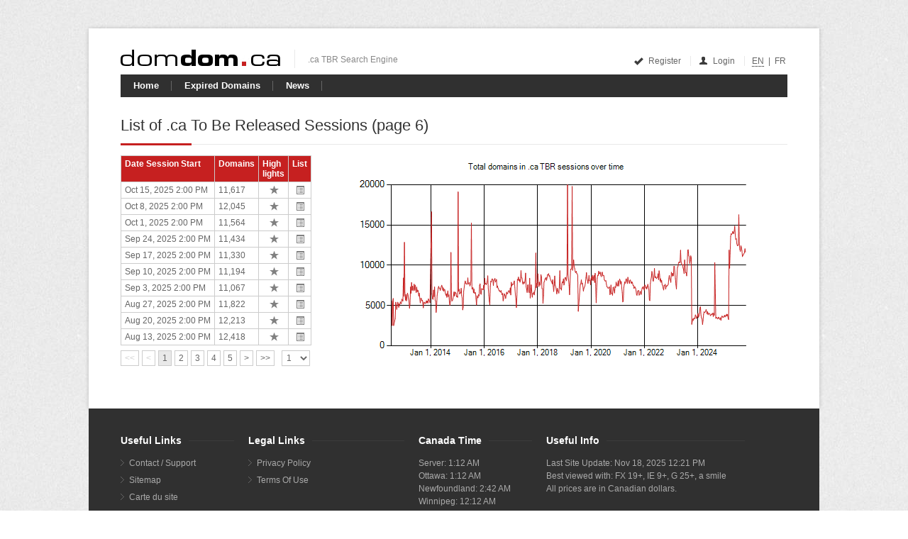

--- FILE ---
content_type: text/html; charset=utf-8
request_url: https://www.domdom.ca//ca_TBR_Sessions.aspx?page=6&page=6
body_size: 30553
content:


<!DOCTYPE html>
<html lang="en">
<head><meta http-equiv="Content-Type" content="text/html; charset=UTF-8" /><meta name="google" content="notranslate" /><meta name="viewport" content="width=device-width, initial-scale=1, maximum-scale=1" /><title>
	List of .ca To Be Released Sessions (page 6)
</title><link href="/favicon.ico" rel="shortcut icon" type="image/x-icon" />

    <!-- CSS
    ================================================== -->

    <link rel="stylesheet" type="text/css" href="/css/base.css" /><link rel="stylesheet" type="text/css" href="/css/skeleton.css" /><link rel="stylesheet" type="text/css" href="/css/jquery.fancybox.css" /><link rel="stylesheet" type="text/css" href="/css/style.css" /><link id="layout" rel="stylesheet" type="text/css" href="/css/boxed.css" /><link rel="stylesheet" type="text/css" href="/css/mystyles.css" /><link rel="stylesheet" type="text/css" href="/css/responsive.css" />

    <!--[if IE]>
    <link rel="stylesheet" type="text/css" href="/css/ie-only.css" />
    <![endif]-->

    <!-- Javascript
    ================================================== -->
    <script src="/scripts/jquery-1.9.1.min.js" type="text/javascript"></script>
    
    <script src="/scripts/custom.js"></script>
    <script src="/scripts/shortcodes.js"></script>
    <script src="/scripts/selectnav.js"></script>
    <script src="/scripts/tooltip.js"></script>
    <script src="/scripts/effects.js"></script>
    <script src="/scripts/jquery.fancybox.js?v=2.1.4"></script>
    <script src="/scripts/validation.js"></script>
    <script src="/scripts/myscripts.js"></script>
    <script src="/scripts/messages.js"></script>

    <script type="text/javascript">
        
        var _cart_count = 0;
        //var _tbr_count = 0;
        var _tbr_count = 0; //will be set with ajax call
        var myhitcounter_project = 1;
        var myhitcounter_expiration = 60 * 24;

        $(document).ready(function () {
            UpdateCartCount();
            //UpdateTBRCount();
            GenericWebmethodCall0("GetTBRCount", SetTBRCount);
            BindLink('linkCIRA', GetCIRALink());

            //$("#tagline").hide();

        });

        
    </script>
    <script type="text/javascript" src="/counter/counter.js"></script>

    
</head>
<body>

    <form method="post" action="./ca_TBR_Sessions.aspx?page=6&amp;page=6" id="ctl01">
<div class="aspNetHidden">
<input type="hidden" name="__EVENTTARGET" id="__EVENTTARGET" value="" />
<input type="hidden" name="__EVENTARGUMENT" id="__EVENTARGUMENT" value="" />
<input type="hidden" name="__LASTFOCUS" id="__LASTFOCUS" value="" />
<input type="hidden" name="__VIEWSTATE" id="__VIEWSTATE" value="/[base64]/E1vBNBUqE4a46AVDizJPxFjNGhVuvH0=" />
</div>

<script type="text/javascript">
//<![CDATA[
var theForm = document.forms['ctl01'];
if (!theForm) {
    theForm = document.ctl01;
}
function __doPostBack(eventTarget, eventArgument) {
    if (!theForm.onsubmit || (theForm.onsubmit() != false)) {
        theForm.__EVENTTARGET.value = eventTarget;
        theForm.__EVENTARGUMENT.value = eventArgument;
        theForm.submit();
    }
}
//]]>
</script>


<script src="/WebResource.axd?d=xQTVxzxL0HtqTsN5ahZEdDTtGLTRu46nDzDto0-9IiXk7TppCuKJKgL_cfBTQsCTe63EAAoWrTiyhC7OJOFVfQCAepJKMmtfxa0n-kbU7n41&amp;t=638901627720898773" type="text/javascript"></script>

<div class="aspNetHidden">

	<input type="hidden" name="__VIEWSTATEGENERATOR" id="__VIEWSTATEGENERATOR" value="573499C1" />
	<input type="hidden" name="__SCROLLPOSITIONX" id="__SCROLLPOSITIONX" value="0" />
	<input type="hidden" name="__SCROLLPOSITIONY" id="__SCROLLPOSITIONY" value="0" />
	<input type="hidden" name="__EVENTVALIDATION" id="__EVENTVALIDATION" value="/wEdAEkMBhoM51KHPu7nNgh8vzQIdch9BGaMyS/W03ZtQpq+U2ABFiOt1iBRsIAq+QQFrDxcUIRMib4bDkYmyERv3n3W+Wl6tlKHEPr+sIqJ9DXHF+r0Q24A2DUq4ytmx3DKZUDiBIBhrJY/uZOsiWqQrmaDA0fpd3I2ObIHn2iMTMSfXU/g/pGv/Kt/YRbaKKydbW6RJKKUSic+2Z7bQqFsMIPDsvESB8RT38f9cSsbuLUQUSSP51inhyjRBV+BE1yFNqZ3NKvTDxbLezBe0suh8b94xNUmdNTW6389YQr6os/8kdXtlw/ewCkvMlyv/smw/b+OnTVv8GQHd+P39v6lUXc5wQulXBICA3dPKhYy/DneCebExp3ci2qNeHWWo77ypSAq5FiXsA2k1DE7j7RfxJI/PH3GnUETrFBGD+fIU4cUxUFvckfkPf/[base64]/HucOAD3RKxaUxa9oNlvun9HDakwfsK5GwLDqkinDgHSK4S2h9TLqeMzrFcfDhAWF6q65j2eDVJ4Vyt5//EnHsMuKRRmK+7cFG/HOEWVuXKAzSCBiG/rOtg2hYtmkfFdQmC5GC8Z8hYNo9WpzngtGZNfDJCyVfjRkfHFZ3w2cY3S+pnTV9AgBGlHjSLqndlM0VzxrEJwQOeEdyYAAnI50WVIoNRlz0k5pmTfFwTYs8EnN1Ezo80g5aPYmbv1wjugTy17suoMypwfK83PGMMX/jEH0F2QqKxQad8EEBivm/F40+5f3YL3ZW2SOXxm29yWrH1zKIEAl7RMyshJKTYDkWjtZLcX7Cb3ke1HuLtfgcFGYA2vfNr2vyl4RVvMjY2XPg3y2zgrNqzOQ0W/wl+ovWlwN4se5Z1A1WviEVz/droOtpk44rbsiv5e1XxGZGEk5ZBhmEOJYNkSJ+KXzOytARJefV2P3gG+gBom9FWvgyKvFl8heCSwj2QN6i8kC/p54PhaNpN7Qufwn1yyjL7on5+ncdwoND6wRsMkYbv6VVI4/oP+ncrifgECeLLe+9qgPjzRLqHxNkzUwBeMYE22ZC3KADfjm1tfguvS4aW3H8uuFSo2SKkFmRyjmHURLZt88/mo5KTxt94Ba/sQbQhO4Kx1S3PTiOJYM6ZCXzO0H/J72DCEwN3U1SMo9XLNH5r3fgqtIVHVWB/cIIefUS31jQPzxwFEQynvfb0R+esegxU5eJ3LQ/Yjoe6dmtcirRG/73vwrDuFBBhuQlpjBHu9Yg+3RvsL+UIOh3/BE1uTvM6M5VNbMB8P9RyB3oI8jdTZqax/NBLsv8=" />
</div>
        <!-- Wrapper Start -->
        <div id="wrapper">

            <!-- Header
                ================================================== -->

            <!-- 960 Container -->
            <div class="container ie-dropdown-fix">

                <!-- Header -->
                <div id="header">

                    <div class="sixteen columns">
                        <!-- Logo -->
                        <div id="logo">
                            <a href="/">
                                <img src="/images/logo.png" Title="DomDom.ca Domain Names Registrar" /></a>
                            <div id="tagline">
                                .ca TBR Search Engine
                            </div>
                        </div>

                        <!-- toolbar -->

                        <div id="toolbar">
                            <ul>

                                
                                        <li>
                                            <a href="/membership/register.aspx"><i class="mini-ico-ok"></i>
                                                Register
                                            </a>
                                        </li>
                                        <li>
                                            <a href="/login.aspx">
                                                <i class="mini-ico-user"></i>
                                                Login
                                            </a>
                                        </li>
                                       
                                    

                                <li>

                                    <a id="linkLanguageEN" title="EN" class="language_select" href="javascript:__doPostBack(&#39;ctl00$linkLanguageEN&#39;,&#39;&#39;)">EN</a>
                                    &nbsp;|&nbsp;
                                        <a id="linkLanguageFR" title="FR" href="javascript:__doPostBack(&#39;ctl00$linkLanguageFR&#39;,&#39;&#39;)">FR</a>
                                </li>
                            </ul>
                        </div>
                    </div>

                </div>
                <!-- Header / End -->

                <!-- Navigation -->
                <div class="sixteen columns">

                    <div id="navigation">
                        <ul id="nav">

                            <li><a href="/">
                                Home</a></li>
                            <li class="hidden"><a href="#">========================</a></li>

                            
                            <li>
                                <a href="/ca_TBR_Sessions.aspx">
                                    Expired Domains
                                </a>

                                <ul>
                                     <li>
                                        <a href="/help/ca_TBR_FAQ.aspx">
                                            .ca TBR FAQ
                                        </a>
                                    </li>
                                    <li>
                                        <a href="/ca_TBR_Sessions.aspx">
                                            .ca TBR Sessions
                                        </a>
                                    </li>
                                    <li>
                                        <a href="/members/ca_tbr_search_engine.aspx">
                                            .ca TBR Search Engine
                                        </a>
                                    </li>
                                </ul>
                            </li>

                            <li><a href="/news.aspx">
                                News</a></li>
                            
                            

                            

                            

                            

                            
                            <li class="hidden"><a href="#">========================</a></li>
                            <li class="hidden">
                                <a href="#">
                                    Toolbar</a>
                                <ul>
                                    
                                            <li>
                                                <a href="/membership/register.aspx">
                                                    Register
                                                </a>
                                            </li>
                                            <li>
                                                <a href="/login.aspx">
                                                    Login
                                                </a>
                                            </li>
                                             
                                        

                                    <li><a href="#">
                                        Language</a>
                                        <ul>
                                            <li><a title="English" href="/?lang=en">
                                                English</a></li>
                                            <li><a title="Français" href="/?lang=fr">
                                                Français</a></li>
                                        </ul>
                                    </li>

                                </ul>
                            </li>

                            

                            
                        </ul>

                        
                    </div>
                    
                    
                </div>
                <!-- Navigation / End -->
                
            </div>
            <!-- 960 Container / End -->

            <!-- Content
================================================== -->

            <!-- 960 Container -->
            <div id="body" class="container">
                

    <div class="sixteen columns">

        <!-- Page Title -->
        <div id="page-title">
            <h2 id="MainContent_h2_title">
                List of .ca To Be Released Sessions (page 6)</h2>
            <div class="bolded-line"></div>
        </div>
        <!-- Page Title / End -->

    </div>


    <div class="five columns">
        

                <table class="bordered">
                    <thead>
                        <tr>
                            <th>
                                Date Session Start
                            </th>
                            <th>
                                Domains
                            </th>

                            <th>
                                High<br/>lights
                            </th>

                            <th>
                                List
                            </th>

                        </tr>
                    </thead>

                    
                <tr>
                    <td>
                        Oct 15, 2025 2:00 PM
                    </td>
                    <td>11,617</td>
                    <td class="td-link">
                        <a title=".ca TBR Highlights" href='ca_tbr_highlights.aspx?id_tbr_session=686'>
                            <i class="mini-ico-star"></i>
                        </a>
                    </td>

                    <td class="td-link">
                        <a title=".ca TBR Domains List" href='ca_tbr_domains_list.aspx?id_tbr_session=686'>
                            <i class="mini-ico-list-alt"></i>
                        </a>
                    </td>

                </tr>
            
                <tr>
                    <td>
                        Oct 8, 2025 2:00 PM
                    </td>
                    <td>12,045</td>
                    <td class="td-link">
                        <a title=".ca TBR Highlights" href='ca_tbr_highlights.aspx?id_tbr_session=685'>
                            <i class="mini-ico-star"></i>
                        </a>
                    </td>

                    <td class="td-link">
                        <a title=".ca TBR Domains List" href='ca_tbr_domains_list.aspx?id_tbr_session=685'>
                            <i class="mini-ico-list-alt"></i>
                        </a>
                    </td>

                </tr>
            
                <tr>
                    <td>
                        Oct 1, 2025 2:00 PM
                    </td>
                    <td>11,564</td>
                    <td class="td-link">
                        <a title=".ca TBR Highlights" href='ca_tbr_highlights.aspx?id_tbr_session=684'>
                            <i class="mini-ico-star"></i>
                        </a>
                    </td>

                    <td class="td-link">
                        <a title=".ca TBR Domains List" href='ca_tbr_domains_list.aspx?id_tbr_session=684'>
                            <i class="mini-ico-list-alt"></i>
                        </a>
                    </td>

                </tr>
            
                <tr>
                    <td>
                        Sep 24, 2025 2:00 PM
                    </td>
                    <td>11,434</td>
                    <td class="td-link">
                        <a title=".ca TBR Highlights" href='ca_tbr_highlights.aspx?id_tbr_session=683'>
                            <i class="mini-ico-star"></i>
                        </a>
                    </td>

                    <td class="td-link">
                        <a title=".ca TBR Domains List" href='ca_tbr_domains_list.aspx?id_tbr_session=683'>
                            <i class="mini-ico-list-alt"></i>
                        </a>
                    </td>

                </tr>
            
                <tr>
                    <td>
                        Sep 17, 2025 2:00 PM
                    </td>
                    <td>11,330</td>
                    <td class="td-link">
                        <a title=".ca TBR Highlights" href='ca_tbr_highlights.aspx?id_tbr_session=682'>
                            <i class="mini-ico-star"></i>
                        </a>
                    </td>

                    <td class="td-link">
                        <a title=".ca TBR Domains List" href='ca_tbr_domains_list.aspx?id_tbr_session=682'>
                            <i class="mini-ico-list-alt"></i>
                        </a>
                    </td>

                </tr>
            
                <tr>
                    <td>
                        Sep 10, 2025 2:00 PM
                    </td>
                    <td>11,194</td>
                    <td class="td-link">
                        <a title=".ca TBR Highlights" href='ca_tbr_highlights.aspx?id_tbr_session=681'>
                            <i class="mini-ico-star"></i>
                        </a>
                    </td>

                    <td class="td-link">
                        <a title=".ca TBR Domains List" href='ca_tbr_domains_list.aspx?id_tbr_session=681'>
                            <i class="mini-ico-list-alt"></i>
                        </a>
                    </td>

                </tr>
            
                <tr>
                    <td>
                        Sep 3, 2025 2:00 PM
                    </td>
                    <td>11,067</td>
                    <td class="td-link">
                        <a title=".ca TBR Highlights" href='ca_tbr_highlights.aspx?id_tbr_session=680'>
                            <i class="mini-ico-star"></i>
                        </a>
                    </td>

                    <td class="td-link">
                        <a title=".ca TBR Domains List" href='ca_tbr_domains_list.aspx?id_tbr_session=680'>
                            <i class="mini-ico-list-alt"></i>
                        </a>
                    </td>

                </tr>
            
                <tr>
                    <td>
                        Aug 27, 2025 2:00 PM
                    </td>
                    <td>11,822</td>
                    <td class="td-link">
                        <a title=".ca TBR Highlights" href='ca_tbr_highlights.aspx?id_tbr_session=679'>
                            <i class="mini-ico-star"></i>
                        </a>
                    </td>

                    <td class="td-link">
                        <a title=".ca TBR Domains List" href='ca_tbr_domains_list.aspx?id_tbr_session=679'>
                            <i class="mini-ico-list-alt"></i>
                        </a>
                    </td>

                </tr>
            
                <tr>
                    <td>
                        Aug 20, 2025 2:00 PM
                    </td>
                    <td>12,213</td>
                    <td class="td-link">
                        <a title=".ca TBR Highlights" href='ca_tbr_highlights.aspx?id_tbr_session=678'>
                            <i class="mini-ico-star"></i>
                        </a>
                    </td>

                    <td class="td-link">
                        <a title=".ca TBR Domains List" href='ca_tbr_domains_list.aspx?id_tbr_session=678'>
                            <i class="mini-ico-list-alt"></i>
                        </a>
                    </td>

                </tr>
            
                <tr>
                    <td>
                        Aug 13, 2025 2:00 PM
                    </td>
                    <td>12,418</td>
                    <td class="td-link">
                        <a title=".ca TBR Highlights" href='ca_tbr_highlights.aspx?id_tbr_session=677'>
                            <i class="mini-ico-star"></i>
                        </a>
                    </td>

                    <td class="td-link">
                        <a title=".ca TBR Domains List" href='ca_tbr_domains_list.aspx?id_tbr_session=677'>
                            <i class="mini-ico-list-alt"></i>
                        </a>
                    </td>

                </tr>
            
                </table>

            

        <span id="MainContent_ControlDataPager_DataPager1" class="pager"><a class="disabled">&lt;&lt;</a><a class="disabled">&lt;</a><span class="pager-current">1</span><a href="/ca_TBR_Sessions.aspx?page=2">2</a><a href="/ca_TBR_Sessions.aspx?page=3">3</a><a href="/ca_TBR_Sessions.aspx?page=4">4</a><a href="/ca_TBR_Sessions.aspx?page=5">5</a><a href="/ca_TBR_Sessions.aspx?page=2">&gt;</a><a href="/ca_TBR_Sessions.aspx?page=69">&gt;&gt;</a>

                <select name="ctl00$MainContent$ControlDataPager$DataPager1$ctl01$PageJump" onchange="javascript:setTimeout(&#39;__doPostBack(\&#39;ctl00$MainContent$ControlDataPager$DataPager1$ctl01$PageJump\&#39;,\&#39;\&#39;)&#39;, 0)" id="MainContent_ControlDataPager_DataPager1_ctl01_PageJump">
	<option selected="selected" value="1">1</option>
	<option value="2">2</option>
	<option value="3">3</option>
	<option value="4">4</option>
	<option value="5">5</option>
	<option value="6">6</option>
	<option value="7">7</option>
	<option value="8">8</option>
	<option value="9">9</option>
	<option value="10">10</option>
	<option value="11">11</option>
	<option value="12">12</option>
	<option value="13">13</option>
	<option value="14">14</option>
	<option value="15">15</option>
	<option value="16">16</option>
	<option value="17">17</option>
	<option value="18">18</option>
	<option value="19">19</option>
	<option value="20">20</option>
	<option value="21">21</option>
	<option value="22">22</option>
	<option value="23">23</option>
	<option value="24">24</option>
	<option value="25">25</option>
	<option value="26">26</option>
	<option value="27">27</option>
	<option value="28">28</option>
	<option value="29">29</option>
	<option value="30">30</option>
	<option value="31">31</option>
	<option value="32">32</option>
	<option value="33">33</option>
	<option value="34">34</option>
	<option value="35">35</option>
	<option value="36">36</option>
	<option value="37">37</option>
	<option value="38">38</option>
	<option value="39">39</option>
	<option value="40">40</option>
	<option value="41">41</option>
	<option value="42">42</option>
	<option value="43">43</option>
	<option value="44">44</option>
	<option value="45">45</option>
	<option value="46">46</option>
	<option value="47">47</option>
	<option value="48">48</option>
	<option value="49">49</option>
	<option value="50">50</option>
	<option value="51">51</option>
	<option value="52">52</option>
	<option value="53">53</option>
	<option value="54">54</option>
	<option value="55">55</option>
	<option value="56">56</option>
	<option value="57">57</option>
	<option value="58">58</option>
	<option value="59">59</option>
	<option value="60">60</option>
	<option value="61">61</option>
	<option value="62">62</option>
	<option value="63">63</option>
	<option value="64">64</option>
	<option value="65">65</option>
	<option value="66">66</option>
	<option value="67">67</option>
	<option value="68">68</option>
	<option value="69">69</option>

</select>

            </span>


        <br />

        <br />
        
    </div>
    
    
    
    

    <div class="eleven columns">

        <img id="MainContent_Chart1" title="Total domains in .ca TBR sessions over time" class="chart" src="/ChartImg.axd?i=chart_a0481ee8bfd741d0885c2856b16887c7_4.png&amp;g=c79d3a71f6f94506b26fefe82d35e800" alt="" style="height:300px;width:600px;border-width:0px;" />

    </div>

    

    


            </div>

        </div>
        <!-- Wrapper / End -->

        <!-- Footer
            ================================================== -->
        <!-- 960 Container -->
        <div id="footer" class="container">

            <!-- Useful Links -->
            <div class="three columns">
                <div class="footer-headline">
                    <h4>
                        Useful Links</h4>
                </div>
                <ul class="links-list-alt">
                    <li><a href="/contact.aspx">
                        Contact / Support</a></li>

                    
                    <li>
                        <a id="linkSitemapEn" title="Sitemap" href="/sitemap_en.aspx?lang=en">Sitemap</a>
                    </li>
                    <li>
                        <a id="linkSitemapFr" title="Carte du site" href="/sitemap_fr.aspx?lang=fr">Carte du site</a>
                    </li>
                      <li>
                        <a id="linkCaLifecycle" href="/help/ca_lifecycle.aspx">.ca Domains Lifecycle</a>
                    </li>
                      <li>
                        <a id="linkCaTBRFAQ" href="/help/ca_TBR_FAQ.aspx">.ca TBR FAQ</a>
                    </li>
                </ul>
            </div>
            <!-- Legal Links -->
            <div class="four columns">
                <div class="footer-headline">
                    <h4>
                        Legal Links</h4>
                </div>
                <ul class="links-list-alt">
                    <li><a href="/privacy_policy.aspx">
                        Privacy Policy</a></li>
                    <li><a href="/terms_of_use.aspx">
                        Terms Of Use</a></li>
                     
                </ul>
            </div>

            <!-- Canada Time -->
            <div class="three columns">
                <div class="footer-headline">
                    <h4>
                        Canada Time</h4>
                </div>
                <ul class="links-list">
                    <li>
                        Server:
                    <span id="lblServerTime">1:12 AM</span>
                    </li>
                    <li>
                        Ottawa:
                    <span id="lblOttawaTime">1:12 AM</span>
                    </li>
                    <li>
                        Newfoundland:
                    <span id="lblNewfoundlandTime">2:42 AM</span>
                    </li>
                    <li>
                        Winnipeg:
                    <span id="lblWinnipegTime">12:12 AM</span>
                    </li>
                    <li>
                        Calgary:
                    <span id="lblCalgaryTime">11:12 PM</span>
                    </li>
                    <li>
                        Vancouver:
                    <span id="lblVancouverTime">10:12 PM</span>
                    </li>
                </ul>
            </div>

            <!-- Useful Links -->
            <div class="five columns">
                <div class="footer-headline">
                    <h4>
                        Useful Info</h4>
                </div>
                <ul class="">
                    <li>
                        Last Site Update:
                    <span id="lblLastUpdate">Nov 18, 2025 12:21 PM</span>
                    </li>
                    <li>
                        Best viewed with:
                    <span id="lblTestedOn">FX 19+, IE 9+, G 25+, a smile</span>
                    </li>
                    <li>
                        All prices are in Canadian dollars.
                    </li>
                   
                </ul>
                    
                
            </div>

            <!-- Footer / Bottom -->
            <div class="sixteen columns">
                <div id="footer-bottom">
                    <img src="/images/icons/padlock.png" id="imgSSL" style="display:inline;" Title="The connection is secured!" />
                    © Copyright by <a href="http://www.codezoneinc.com/">CodeZone inc.</a> All rights reserved.
                    <div id="scroll-top-top"><a href="#"></a></div>
                </div>
            </div>

            <!-- 960 Container / End -->
        </div>
        <!-- Footer / End -->

    

<script type="text/javascript">
//<![CDATA[

theForm.oldSubmit = theForm.submit;
theForm.submit = WebForm_SaveScrollPositionSubmit;

theForm.oldOnSubmit = theForm.onsubmit;
theForm.onsubmit = WebForm_SaveScrollPositionOnSubmit;
//]]>
</script>
</form>

</body>
</html>


--- FILE ---
content_type: text/css
request_url: https://www.domdom.ca/css/boxed.css
body_size: 1666
content:
/* =================================================================== */
/* Boxed Layout
====================================================================== */

	body {
		background: url(../images/bg/noise.jpg);
		font: 12px Arial, sans-serif;
		color: #666;
		-webkit-font-smoothing: antialiased; /* Fix for webkit rendering */
		-webkit-text-size-adjust: 100%;
		overflow-x: hidden;
	 }
	 
	#wrapper {
		background: #fff;
		-webkit-box-shadow:  0px 0px 6px 0px rgba(0, 0, 0, 0.2);
		box-shadow:  0px 0px 6px 0px rgba(0, 0, 0, 0.2);
		width: 960px;
		padding: 30px 35px 30px 35px;
		margin: 40px auto 0 auto;
	}
	
	#footer {
		background: #303030;
		width: 960px;
		padding: 15px 35px 0px 35px;
		margin: 0 auto 50px auto;
	}


/* Smaller than standard 1029 (devices and browsers)
====================================================================== */
@media only screen and (max-width: 1029px) {

	#wrapper {
		margin: 0 auto;
		padding: 25px 0 30px 0;
		-webkit-box-shadow: none;
		box-shadow: none;
		width: 100%;
	}
	
	body {
		background: #fff
	}
	
	#footer {
		margin: 0 auto;
		padding: 15px 0 0 0;
		width: 100% !important;
	}
	
}
	
/* Tablet Portrait (devices and browsers)
====================================================================== */
@media only screen and (min-width: 768px) and (max-width: 959px) {

	#footer {
		padding: 10px 0 0 0;
	}

}

/* All Mobile Sizes (devices and browser)
====================================================================== */
@media only screen and (max-width: 767px) {

	#wrapper {
		margin: 0 auto;
		padding: 15px 0 30px 0;
		-webkit-box-shadow: none;
		box-shadow: none;
	}
	
	body {
		background: #fff
	}
	
	#footer {
		margin: 0 auto;
		padding: 15px 0 0 0;
		width: 100% !important;
	}

}


--- FILE ---
content_type: text/css
request_url: https://www.domdom.ca/css/mystyles.css
body_size: 14719
content:


.language_select
{
	border-bottom: 1px black dotted;
}

/*==================================================================================
/* Toolbar Small Icons
====================================*/
#toolbar {
	float: right;
	margin-top: 7px;
	margin-right:2px;
	display: block;
}

#toolbar li {
	display: inline;
	padding-left: 10px;
	margin-left: 10px;
	border-left: 1px solid #e9e9e9;
	white-space:nowrap;
}

#toolbar li:first-child {
	border: none;
	margin-left: 0;
	padding:0
}

#toolbar i {margin-right: 4px;border: 0px solid #e9e9e9;}
#toolbar a {color: #666;}
#toolbar a:hover {color: #333;}


/* Toolbar Big Icons
====================================*/
#toolbar_big_icons {
	float: right;
	margin-top: -10px;
	display: block;
}

#toolbar_big_icons li {
	color: #888;
	border-left: 1px solid #e9e9e9;
	margin: 0 0 0 20px;
	padding: 7px 0 5px 18px;
	float: left;
}

#toolbar_big_icons li:first-child {
	border: none;
	margin-left: 0;
	padding:0
}

#toolbar_big_icons i {margin-right: 4px;border: 0px solid #e9e9e9;vertical-align:middle;}
#toolbar_big_icons a {color: #666;}
#toolbar_big_icons a:hover {color: #888;}


/*==================================================================================
TABLES
==================================================================================*/

table {
    *border-collapse: collapse; /* IE7 and lower */
    border-spacing: 0;

}

.bordered {
    border: solid #ccc 1px;

}
.bordered tr:nth-of-type(even){
	/*background:#EEEEEE;*/
}

.bordered tr:hover {
    background:#e9e9e9;
    -o-transition: all 0.1s ease-in-out;
    -webkit-transition: all 0.1s ease-in-out;
    -moz-transition: all 0.1s ease-in-out;
    -ms-transition: all 0.1s ease-in-out;
    transition: all 0.1s ease-in-out;     
}    

.bordered td, .bordered th {
    border-left: 1px solid #ccc;
    border-top: 1px solid #ccc;
    padding: 4px 5px;
    text-align: left;    
	white-space:normal;
}

.bordered th {
    background-color: #C62020;
    border-top: none;
	color:#ffffff;
	font-weight:bold;
}
.bordered th input[type='checkbox'], .bordered td input[type='checkbox']{
	float:left;
	margin:2px 5px 0px 0px;
}

.bordered td i
{
	margin:0;
	padding:0;
	float:none;
	clear:all;
}
.bordered td.td-link
{
	text-align:center;
}

.bordered .td-link i{
	opacity: 0.65;
	filter: alpha(opacity = 65);
	zoom: 1;
}
.bordered .td-link i:hover{
	opacity: 1;
	filter: alpha(opacity = 100);
	zoom: 1;
}

.bordered td
{
	vertical-align:middle;

}
.top td
{
	vertical-align:top;

}
.disabled th{
	background-color: #888;
}

.row-error
{
	background-color: #ffe9e9;
}
.row-success
{
	background-color: #EBF6E0;
}

.row-warning
{
	background-color: #FBFADD;
}

.bordered .row-success:hover {background:#daeec6;}
.bordered .row-warning:hover {background:#f7f6bf;}
.bordered .row-error:hover {background:#ffd8d8;}

.top-pick
{

	float:left;
	margin-right:5px;
}

.bordered td.domain-name a
{

	float:left;
	margin-right:0px;

	color:#666;
	text-decoration:none

}
.domain-action a
{
	margin-right:0px;
}
.bordered td.domain-name a:hover
{
	color:#333;

}
.bordered .seo_value{min-width:20px;text-align:center;}


/*==================================================================================
My Icon Boxes
==================================================================================*/

.my-icon-box{margin-bottom:15px;float:left; width:100%;background-color:#FFFFFF;}
.my-icon-box i {float: left;margin-top: -5px;margin-left:-12px;}

.my-icon-box h3 {
	border-bottom: 1px solid #e9e9e9;
	background-color:#FFFFFF;
	line-height: 34px;
	/*height:33px;*/
	margin-bottom:10px;
}
.my-icon-box h3 a{color:#333;}
.my-icon-box h3 a:hover{color:#888;}
.my-icon-box p, .my-icon-box ul{margin:0;}
.my-icon-box .bolded-line{margin-top:-12px;margin-bottom:12px;}

.my-icon-box-main{margin-left:45px;background-color:#FFFFFF}
.my-icon-box-main i{margin:0;padding:0;margin-top: 0px;margin-left:0px;}
/*==================================================================================

Regular Boxes
==================================================================================*/

.my-box{
float:left; 
width:100%;
background-color:#FFFFFF;
white-space:nowrap;
}
.my-box > *{display:inline-block;margin:5px 0px;float:left;}

.my-box p, .my-box ul{margin:0;}
.my-box {margin-top:-12px;margin-bottom:12px;}
.my-box-main{background-color:#FFFFFF; width:100%;}


/* =================================================================== */
/* News
====================================================================== */
.news li{margin-bottom: 12px;text-align:justify}
.news i{margin: 1px 2px 0 0;}
.news-date{color:#666;margin-bottom:2px;font-weight:bold;}
.news-date i {
	opacity: 0.65;
	filter: alpha(opacity = 65);
	margin-right: 4px;
	zoom: 1;
}

.news p	{
padding-bottom:10px;
border-bottom:1px solid #e9e9e9;
}

.news :last-child p{
border-bottom:none;
}
/* =================================================================== */
/* WHOIS
====================================================================== */
.whois input{
	float:left;
	width:50%;
}
.whois a{margin-top:0px;}

/* =================================================================== */
/* TBR Highlights
====================================================================== */
.highlights-date{
	display:inline;
	margin-right:10px;
}

.highlights-date i{
	margin:0;
	padding:0;
	clear:all;
	float:none;

	margin-right:2px;
	margin-top:1px;
	opacity: 0.65;
	filter: alpha(opacity = 65);
	zoom: 1;
}

.highlights-date a i:hover{
	opacity: 1;
	filter: alpha(opacity = 100);
	zoom: 1;
}



.highlights table{margin-top:10px;width:100%;}
.highlights{
margin-bottom:10px;
}

/* =================================================================== */
/* Pricing table
====================================================================== */
.pricing-table h3{margin:0;}

/* =================================================================== */
/* Countdown
====================================================================== */
.countdown-soon{color:#c62020;}
.countdown-very-soon{color:#c62020;text-decoration:blink;}

/* =================================================================== */
/* Data Pager
====================================================================== */
.pager {
display: block;
	margin-top:5px;
	margin-left:-2px;
	
}

.pager a, .pager-current, .pager select{

	display:inline-block;
	padding-top:3px;
	padding-bottom:3px;
	padding-left:5px;
	padding-right:5px;
	margin:2px;
	color:#666;
	/*float:left;*/
	text-align:center;
	border: solid 1px #ccc;

}

.pager a:hover{
	background-color: #e9e9e9;
}


.pager-current{
	background-color: #e9e9e9;

}
.pager select{
	margin-left:5px;
	padding:2px;

}
.pager .disabled, .pager .aspNetDisabled
{
	color:#D2D2D2;
}
.pager .disabled:hover
{
	background-color: #fff;
}
/* =================================================================== */
/* Sitemap
====================================================================== */
.sitemap-table td{padding-right:20px;}

/* =================================================================== */
/* TBR Search Engine
====================================================================== */

.se-header{display:block;line-height:20px;}
.se-header-options2 select{display:inline;margin-bottom:2px;}
.se-header-options1 select{display:inline;margin-bottom:2px;}
.se-header-found{float:left;margin-right:10px;margin-bottom:2px;}
.se-header-page{float:left;margin-right:10px;}
.se-header-options2{display:none;float:right;margin-bottom:2px;margin-right:5px;}
.se-header-options1{float:right;margin-bottom:2px;}

.se-search-button{margin-left:0px;}
.se-select {} /*only in responsive mode*/

#tblResults th{white-space:nowrap;}
#tblResults th span {float:left;}
#tblResults i{margin-left:4px;}
#tblBackordersData i{margin-left:4px;}

/* =================================================================== */
/* Divers
====================================================================== */
.invisible{position: absolute !important;top: -9999px !important;left: -9999px !important;}

.magic1{color:#1eb66a;}
.magic2, .magic2[type="submit"] {background-color:#1eb66a;}


b{font-weight:bold;}

.link{
display:block;
margin-top:10px;
text-decoration:underline;

}

.link2{
text-decoration:underline;

}
.highlight{background-color:#FFFFCC;}
.green-link, .green-link:visited,.green-link:hover{
text-decoration:underline;
color:#339900;
font-weight:bold;
}


.tos li{margin-bottom:5px;}
#domains-list a{color:#666;text-decoration:none}
#domains-list a:hover{color:#333;}

.bullet{list-style:disc;}
.bullet li{margin-left:15px;}


.icon-sort-default{
	opacity: 0.35;
	filter: alpha(opacity = 35);
	zoom: 1;
}
.cira-logo{margin-top:10px;}

.marge-haut{margin-top:10px;display:block;}

.link-ext{
cursor:pointer;
}

select, select option{color:#666;}

.news .p{text-align:justify;}

.links-list-alt .clicked {
color:#666;
background: url(../images/links-list-arrow-01.png) no-repeat left 47%;
text-decoration:underline;
}

.members-menu {
	background-color: #fafafa;
	border: 1px solid #ddd;
	padding: 10px 20px;
	margin-bottom:20px;
	-webkit-box-shadow:  0px 1px 1px 0px rgba(180, 180, 180, 0.1);
	box-shadow:  0px 1px 1px 0px rgba(180, 180, 180, 0.1);
}

.icon-gray{
	opacity: 0.35;
	filter: alpha(opacity = 35);
	zoom: 1;
}

.domain-action{
	margin-top:1px;
	float:right;
}
.domain-action a{
	opacity: 0.75;
	filter: alpha(opacity = 75);
	zoom: 1;
}
.domain-action a:hover{
	opacity: 1;
	filter: alpha(opacity = 100);
	zoom: 1;
}

.domain-action .disabled, .domain-action .disabled:hover{
	opacity: 0.25;
	filter: alpha(opacity = 25);
	zoom: 1;
}

.horizontal *{
	display:inline;
}
.horizontal input{
	display:inline;

}
.horizontal select option{
	display:block;
}
#domain-action-avail
{
	margin-left:8px;	
}
#domain-action-avail img{

vertical-align:top;
}

.cart-item {
	margin-top:3px;
}

.cart-item input[type='checkbox']{
	float:left;
	margin:0px 5px 0px 0px;

}

.buttons input, .buttons a{
float:left;
margin-top:15px;
margin-bottom:10px;
margin-right:5px;
margin-left:0px;
}

.wizard-main {
	position:relative;
	display:block;
	margin-bottom:10px;
	background-color: #FBFADD;
	border: 1px solid #ded58a;
	-webkit-box-shadow:  0px 1px 1px 0px rgba(180, 180, 180, 0.1);
	box-shadow:  0px 1px 1px 0px rgba(180, 180, 180, 0.1);
}
.wizard-box {
	display:block;
	padding:10px 20px 20px 20px;
	text-align:justify;

}
.wizard-links{
margin-top:10px;
}
.wizard-links li{padding-right:5px;display:inline;}
.wizard-links i{margin-right:5px;}
.wizard-links a{color:#666;}
.wizard-links a:hover{color:#888;}
.wizard-links .current-step{text-decoration:underline}
.wizard-buttons{position: absolute; bottom: 0px; right:0px;}
.wizard-buttons a{margin-right:5px;}
.wizard-buttons .disabled{background-color:#aaa;}

.right-button-mini, .left-button-mini{
	float:left;
	width:20px;
	height:20px;
	background-color: #c62020	;
	background-repeat: no-repeat;
	background-position: 50%;
	-webkit-transition: all 0.05s ease-in-out;
	-moz-transition: all 0.05s ease-in-out;
	-o-transition: all 0.05s ease-in-out;
	-ms-transition: all 0.05s ease-in-out;
	transition: all 0.05s ease-in-out;
}
.right-button-mini:hover, .left-button-mini:hover{background-color: #aaa;}
.right-button-mini{background-image: url(../images/icons/right-arrow-mini.png);}
.left-button-mini{background-image: url(../images/icons/left-arrow-mini.png);}

.checkbox-group input[type='checkbox']{margin-left:0px;margin-bottom:5px;vertical-align: middle;}
.checkbox-group{margin-bottom:5px;margin-top:10px;}

.tech-contacts select{margin-bottom:3px;}

#cboCPROther{width:280px;}
.red-star {color:#ea1c1c;}

.telephone {white-space:nowrap;}
.telephone input{display:inline;}
/*.telephone input:nth-child(1){width:25px;}*/
.telephone input:nth-child(1){width:150px;}
.telephone input:nth-child(2){width:25px;}

.hideit, .field .hideit {display:none; !important}
.label1{
display:block;
margin-bottom:5px;
text-align:justify;
}
.spacingtb5{margin-top:5px; margin-bottom:5px;}
.spacingtb10{margin-top:10px; margin-bottom:10px;}

.table-form input,.table-form select {
margin-right:auto;
margin-left:auto;
}
.table-form select #cboLanguage{margin:0px;}
.table-form .td-label span {
           margin-left: 5px;
}
.table-form .td-label {
	width: 150px;
	vertical-align:middle;
}

.table-form td input[type="text"] {
            width: 90%;
}
.billing-info b{font-weight:bold;}
.billing-info{
display:block;

border:1px solid #ccc;
padding:10px;
margin-bottom:10px;
}

.subtotal-amount, .tax-amount, .total-amount{margin-left:10px;}
.order-total{float:right; text-align:right;}
.order-total td{line-height:20px;vertical-align:bottom;padding:1px;}
.subtotal{font-size:16px;}
.subtotal-amount{font-size:14px;}
.tax {font-size:14px;}
.tax-amount {font-size:14px;}
.total, .total-amount{font-size:16px;font-weight:bold;}
.total-amount{border-top:1px solid #ccc;}

#tblShoppingCart tr td:nth-child(5){text-align:right;}
#tblShoppingCart tr td:nth-child(6){text-align:right;}

#tblItems tr td:nth-child(5){text-align:right;}
#tblItems tr td:nth-child(4){text-align:right;}

.td-value span{padding-left:5px;}
.td-value select{margin-left:5px;}

.tabs-responsive{
	display:none;
	border: 1px solid #ddd;
	margin: -1px 0 10px;
	overflow: hidden;
	width: 100%;

	-webkit-box-shadow:  0px 1px 1px 0px rgba(180, 180, 180, 0.1);
	box-shadow:  0px 1px 1px 0px rgba(180, 180, 180, 0.1);
}
.tabs-responsive li a{
	color: #666;
	display: block;
	padding: 3px 0;
	padding-left: 10px;
}

.tabs-responsive li a:hover {color: #000}

.tabs-responsive  .clicked {
color:#000;

background-color:#eeeeee;
}
.no-link{cursor:default;}

#linkDomainsBound{margin-right:5px;}
.defaultTextActive { color: #a1a1a1; font-style: italic; }

.liste-espace li{margin-top:10px;}

.position-ok{font-size:14px;font-weight:bold;}
.position-low{font-size:12px;}
.position-first{font-size:14px;font-weight:bold; }

#tblBackordersData tbody td:nth-child(2) {text-align: center;}
#tblBackordersData tbody td:nth-child(3) {text-align: center;}
#tblBackordersData thead th:nth-child(2) {text-align: center;}
#tblBackordersData thead th:nth-child(3) {text-align: center;}

.colonne-grise
{
	background-color: #e9e9e9; padding: 5px;
}

--- FILE ---
content_type: text/css
request_url: https://www.domdom.ca/css/responsive.css
body_size: 8237
content:
/* =================================================================== */
/* Media Queries
====================================================================== */


/* Higher than 960 (desktop devices)
====================================================================== */
@media only screen and (min-width: 960px) {

	.flexslider.home {
		min-height: 400px;
	}

}

/* Tablet Portrait (devices and browsers)
====================================================================== */
@media only screen and (min-width: 768px) and (max-width: 959px) {

#navigation ul li a { padding: 7px 10px;font-size:12px;}
#navigation ul ul li a { padding: 7px 10px;font-size:12px;}
#navigation{margin-top:4px;}

	.client-list img {
		width: 148px;
		height: auto;
	}
	
	.flickr-widget a,
	.flickr-widget-blog a {
		width: 70px;
		height: 70px
	}
	
	ol li ol.childlist .comment-des {
		width:86%;
	}
	
	.comment-des{
		width:87%;
	}
	
	.five-tables .pricing-table {
		width: 148px;
	}
	
	.four-tables .pricing-table {
		width: 186px;
	}
	
	.three-tables .pricing-table {
		width: 248px;
	}
	
	.two-tables .pricing-table {
		width: 373px;
	}
	
}

/* All Mobile Sizes (devices and browser)
====================================================================== */
@media only screen and (max-width: 767px) {

#linkDomainsBound{margin-right:0px;}
.bordered td.domain-name a{margin-right:0px;}

.tab-content {padding: 10px;}
.td-value select{margin-left:5px;margin-bottom:5px}
.bordered td.td-link{text-align:left;margin-left:-12px;}

#tblShoppingCart tr td:nth-child(5){text-align:left;}
#tblShoppingCart tr td:nth-child(6){text-align:left;}
#tblItems tr td:nth-child(5){text-align:left;}
#tblItems tr td:nth-child(4){text-align:left;}

#tblBackordersData tbody td:nth-child(2) {text-align: left;}
#tblBackordersData tbody td:nth-child(3) {text-align: left;}
#tblBackordersData thead th:nth-child(2) {text-align: left;}
#tblBackordersData thead th:nth-child(3) {text-align: left;}

.order-total{float:left;text-align:left;}
#cmdPay{float:left;clear:both;}

#cboCPROther{width:150px;}

#txtDomainsToCheckAvailability{height:150px;}

.subtotal{
float:left;
width:100%;
}
.se-header-found{float:left;margin:auto}
.se-header-page{float:left;clear:both}
.se-header-options1{float:left;clear:both}
.se-header-options2{display:block;float:left;}
.se-select{font-weight:bold;background-color:#e9e9e9;}

	#footer{padding-left:10px;}

	#toolbar{float:left;}
	.highlights-date{display:block;}
	.chart{display:none;}

	#navigation {
		float: none;
	}
	
.selectnav {
		display: block;
	}
	
	.js #nav,
	.slide-caption,
	.slider,
	.search-form,
	#tagline,
	.social-icons,
	.widget,
	.widget-alt,
	#navigation ul li a {
		display: none;
	}
	
	.social-icons.about {
		display: block;
		margin-bottom: 30px;
	}

	#contact-details {
		text-align: center;
		float: left;
	}
	
	#scroll-top-top {
		display: none;
	}
	
	.icon-box i {
		margin-left: -10px !important;
	}
	
	.post-meta {
		display: none;
	}
	
	.post-title h2 {
		line-height: 26px;
		margin-bottom: 15px;
	}
	
	.post-icon {
		margin-top: 28px;
	}
	
	#filters,
	#portfolio-navi {
		position: relative;
		text-align: left;
		display: block;
		margin: 0 0 23px 0;
	}
	
	#portfolio-navi {
		margin: -5px 0 25px 0;
	}
	
	.portfolio-item {
		margin: 5px 0 25px 0 !important;
	}
	
	.item-description.related {
		margin-bottom: 30px;
	}
	
	

		/* RESPONSIVE TABLE (with label)
		====================================================================== */
		/* Force table to not be like tables anymore */
		.responsive-table table,
		.responsive-table thead,
		.responsive-table tbody,
		.responsive-table th,
		.responsive-table td,
		.responsive-table tr {
		display: block;

		}
		 
		/* Hide table headers (but not display: none;, for accessibility) */
		.responsive-table thead tr {
		position: absolute;
		top: -9999px;
		left: -9999px;
		}
		 
		.responsive-table tr { border: 1px solid #ccc; padding:10px;padding-right:15px;}

		.responsive-table td {
		/* Behave like a "row" */
		border: none;
		/*border-bottom: 1px solid #eee;*/
		position: relative;
		padding: 3px;
		white-space: normal;
		text-align:left;
		display:inline-block;
		width:100%;

		}
		 
		.responsive-table td:before {
		/* Now like a table header */
		/*position: absolute;*/
		/* Top/left values mimic padding */
		display:inline-block;
		top: 6px;
		left: 6px;

		padding-right: 5px;
		white-space: nowrap;
		text-align:left;
		font-weight: normal;
		}
		 
		/*
		Label the data
		*/
		.responsive-table td:before { content: attr(data-title); }
		
		.responsive-table td.domain-name
		{
			float:left;
			margin-bottom:5px;
		
		}

		/* RESPONSIVE TABLE (without label)
		====================================================================== */
		/* Force table to not be like tables anymore */
		.responsive-table-no-label table,
		.responsive-table-no-label thead,
		.responsive-table-no-label tbody,
		.responsive-table-no-label th,
		.responsive-table-no-label td,
		.responsive-table-no-label tr {
		display: block;
		}
		 
		/* Hide table headers (but not display: none;, for accessibility) */
		.responsive-table-no-label thead tr {
		position: absolute;
		top: -9999px;
		left: -9999px;
		}
		 
		.responsive-table-no-label tr { border: 1px solid #ccc; padding:10px;}
		 
		.responsive-table-no-label td {
		/* Behave like a "row" */
		border: none;
		/*border-bottom: 1px solid #eee;*/
		position: relative;
		white-space: normal;
		text-align:left;
		width:250px;
		}
		 
		.responsive-table-no-label td.domain-name a
		{
			margin-right:0px;
			margin-left:0px;
			float:none;
		}
		
		
		/* RESPONSIVE TABLE Optional Columns
		====================================================================== */
		 
		/* Hide table headers (but not display: none;, for accessibility) */
		.responsive-table-optional .optional{
		display:none;
		}
		 

	.bordered td.domain-name a
	{
			font-weight:bold; font-size:14px;
			color:#666;
			text-decoration:none;
	}
}

/* Mobile Landscape Size to Tablet Portrait (devices and browsers)
====================================================================== */
@media only screen and (min-width: 480px) and (max-width: 767px) {

	.wizard-links li{display:block;}

	#toolbar{float:left;}
	.highlights-date{display:block;}
	.chart{display:none;}

	.client-list img {
		width: 139px;
		height: auto;
	}
	
	.flickr-widget a {
		width: 53px;
		height: 53px;
	}
	
	ol li ol.childlist .comment-des {
		width:82%;
	}
	
	.comment-des{
		width:83%;
	}
	
	#portfolio-wrapper img {
		min-height: 265px;
	}
	
	.five-tables .pricing-table,
	.four-tables .pricing-table,
	.three-tables .pricing-table,
	.two-tables .pricing-table {
		width: 150px;
	}

}

/* Mobile Portrait Size to Mobile Landscape Size (devices and browsers)
====================================================================== */
@media only screen and (max-width: 479px) {

.telephone input:nth-child(1){width:10px;}
.telephone input:nth-child(2){width:60px;}
.telephone input:nth-child(3){width:10px;}

        

	.wizard-links li{display:block;}

	#tabs-nav {display:none;}
	.tabs-responsive{display:inline-block;}

	.highlights-date{white-space:nowrap;}
	.my-icon-box-main{margin-left:25px;background-color:#FFFFFF}
	.my-icon-box .main-ico {margin-left:-22px;}

	.client-list img {
		width: 149px;
		height: auto;
	}
	
	ol li ol.childlist .comment-des {
		width:77%;
	}
	
	.comment-des{
		width:78%;
	}
	
	#portfolio-wrapper img {
		min-height: 189px;
	}
	
	.five-tables .pricing-table,
	.four-tables .pricing-table,
	.three-tables .pricing-table,
	.two-tables .pricing-table {
		width: 250px;
	}
	
	.five-tables .pricing-table h4,
	.four-tables .pricing-table h4,
	.three-tables .pricing-table h4,
	.two-tables .pricing-table h4{
		height:50px;

		}

	#toolbar{display:none;}
	.chart{display:none;}
	.highlights-date{display:block;}

	.domain-details .my-icon-box-main ul{width:200px;}

		
}


/*Custom*/
@media only screen and (max-width: 959px) 
{
	#toolbar{float:left;}
	#tagline{margin-right:40px;}
}

--- FILE ---
content_type: application/javascript
request_url: https://www.domdom.ca/scripts/myscripts.js
body_size: 37130
content:

var _isIE = (function(){

    var undef,
        v = 3,
        div = document.createElement('div'),
        all = div.getElementsByTagName('i');

    while (
        div.innerHTML = '<!--[if gt IE ' + (++v) + ']><i></i><![endif]-->',
        all[0]
    );

    return v > 4 ? v : undef;

}());

/*----------------------------------------------------*/
/*	Blink
/*----------------------------------------------------*/
	 
(function ($) {
    $.fn.Blink = function (options) {
        var settings = {
                        fadeInTime: 300,    //time of fade-in in milliseconds
                        fadeOutTime: 300,    //time of fade-out in milliseconds
                        timeInvisible: 10,        //time period of staying faded in milliseconds
                        timeVisible: 2000    //time period of staying fully visible in milliseconds
                    };

        var options = $.extend({}, settings, options);

        $(this).each(function () {
            fadeout(this);
        });

            function fadein(obj) {
                $(obj).animate({
                    opacity: 1.00
                },
                    options.fadeInTime, function () { var x = this; setTimeout(function () { fadeout($(x)) }, options.timeVisible) });
            }
            function fadeout(obj) {
                $(obj).animate({
                    opacity: 0.01
                },
                    options.fadeOutTime, function () { var x = this; setTimeout(function () { fadein($(x)) }, options.timeInvisible) });
            }
    }
})(jQuery);

$(document).ready(function () {

    $('.blink').Blink();
    $('.blink-fast').Blink({ 'timeVisible': 200 });

	var ctrlInput = $(".defaultText");
	if(ctrlInput.length > 0)
	{
		ctrlInput.focus(function(srcc)
		{
		    if (CleanString($(this).val()) == CleanString($(this)[0].title))
			{    
				$(this).removeClass("defaultTextActive");
				$(this).val("");
			}
		});
		
		ctrlInput.blur(function()
		{
			if ($(this).val() == "")
			{
				$(this).addClass("defaultTextActive");
				$(this).val($(this)[0].title);
			}
		});
		
		ctrlInput.blur();        
	}
});

/*----------------------------------------------------*/
/*	Responsive functions
/*----------------------------------------------------*/

//Pour remplacer les tabs pour les mobile on utilse parfois des selectbox.
//Cette fonction est a placer dans le "OnChange" pour activer le bon tab.
function SelectTab(ctrlSelectBox)
{
	var container = $('.tabs-container').children('.tab-content').stop(true,true).hide();
	if(ctrlSelectBox.value != '') $('.tab-content' +ctrlSelectBox.value).fadeIn();
}

function BindTableColumnTitle(idTable, arrTitles)
{
	$("#" + idTable + " tbody > tr > td").each(function () {
		var index = $(this).index();
		if (index < arrTitles.length && arrTitles[index].length > 0) {
			$(this).attr("data-title", arrTitles[index] + ":");
		}
	});
}
function AddClassTD(idTable, indexTD, className)
{
	$("#" + idTable + " tbody > tr > td").each(function () {
		var index = $(this).index();
		if(index == indexTD) $(this).addClass(className);
	});
}
/*----------------------------------------------------*/
/*	Crypto
/*----------------------------------------------------*/
function DecryptAscii_v3(str)
{
	var arrSeq = [["111", "a"],["000", "b"],["00", "c"],["01", "d"],["10", "e"],["11", "f"],["12", "g"],["13", "h"],["14", "i"],["15", "j"],["16", "k"],["17", "l"],["18", "m"],["19", "n"],["20", "o"],["21", "p"],["22", "q"],["23", "r"],["24", "s"],["25", "t"],["26", "u"],["27", "v"],["28", "w"],["29", "x"],["30", "y"],["31", "z"],["32", "A"],["33", "B"],["34", "C"],["35", "D"],["36", "E"],["37", "F"],["38", "G"],["39", "H"],["40", "I"],["41", "J"],["42", "K"],["43", "L"],["44", "M"],["45", "N"],["46", "O"],["47", "P"],["48", "Q"],["49", "R"],["50", "S"],["51", "T"],["52", "U"],["53", "V"],["54", "W"],["55", "X"],["56", "Y"],["57", "Z"]];
	var seq;
	var rep;
	var chunk;
	var ascii;
	var result = "";
	var factor = str.substring(str.length-3, str.length);
	str = str.substring(1, str.length-3);

	for(var i=0;i<arrSeq.length;i++)
	{
		seq = arrSeq[i][0];
		rep = arrSeq[i][1];
		str = str.replace(new RegExp(rep,"g"), seq);
	}
	
	var len = str.length;
	for(var i=0;i<len;i+=3) 
	{
		chunk = str.substring(i, i+3);
		ascii = chunk - factor;
		result += String.fromCharCode(ascii);
	}

	return result;
}

function GetNoMoreRegistrarHome() {
    return DecryptAscii_v3(_arrMessages[54]);
}
function GetPhone()
{
	return DecryptAscii_v3("u07709c8608907806908808609e8o9e9y9y93037");
}
function WriteEmailLink(ctrl)
{
	str = DecryptAscii_v3("u08a80Vg5h5g2gy8oXhdmg6g9h7ho79h6h8h3h3h2h5h7085gfAhd2fAhc67gdm05S83h6h8h3h3h2h5h7085gfAhd2fAhc67gdm08e68f8083021");
    $("#" + ctrl).html(str);
}
function GetEmail()
{
	return DecryptAscii_v3("nh3h5hd3dxh2hI82f8g9g7f8g9g7064f7f5018");
    
}
function GetEmail2()
{
	return DecryptAscii_v3("gk2k4j9j9j8kf63ai6j8i7i8k9j8j7i8j2j7i6093i6j8j6047");
    
}
function GetCIRALink() {
    return DecryptAscii_v3("ln0o2o2n8i4h3h3o5o5o5h2m5ngcm3h2m5m3hAcm7m9ngdoqcmAc2dhAcm7m9ngdoqcmAchf94ngdo2i9n8m3m9m7i7h9gKdn72co2i7m3n4n8nd83086");
}
/*----------------------------------------------------*/
/*	Pseudo external link
/*----------------------------------------------------*/
function BindLink(ctrl, url)
{
	ctrl = $('#' + ctrl);
	url = url.replace('{0}', ctrl.attr('title'));

	ctrl.click(function () {
                window.open(url);
                return false;
            });
}

function BindPseudoLinks()
{
	BindLink("archiveorg_link", "http://web.archive.org/web/*/{0}");
	BindLink("pr_link", "http://www.prchecker.info/check_page_rank.php");
	BindLink("gpages_link", "http://www.google.com/search?hl=en&safe=off&complete=0&site=webhp&source=hp&q=site%3A{0}");
	BindLink("glinks_link", "http://www.google.com/search?hl=en&safe=off&complete=0&site=webhp&source=hp&q=link%3A{0}");
	BindLink("gserp_link","http://www.google.com/search?hl=en&safe=off&complete=0&site=webhp&q=%22{0}%22");
	BindLink("yahoopages_link","http://search.yahoo.com/search?ei=UTF-8&n=10&ve_vt=any&vo_vt=any&vp_vt=any&fl=0&vd=all&vm=r&vst=0&va_vt=any&vf=all&fr=sfp&p=site%3A{0}");
	BindLink("yahooserp_link","http://search.yahoo.com/search?n=10&vst=0&ei=UTF-8&vo_vt=any&vd=all&vp_vt=any&va_vt=any&fr=sfp&vf=all&vm=r&fl=0&p=%2b{0}&ve_vt=any");
	BindLink("alexarank_link","http://www.alexa.com/siteinfo/{0}");
	BindLink("alexalinks_link","http://www.alexa.com/site/linksin/{0}");
	BindLink("mozpda_link", "https://moz.com/researchtools/ose/links?site=http%3A%2F%2F{0}&filter=&source=external&target=page&group=0&page=1&sort=page_authority&anchor_id=&anchor_type=&anchor_text=&from_site=");
}

/*----------------------------------------------------*/
/*	Divers
/*----------------------------------------------------*/

function GetCookie(name) {
    var nameEQ = name + "=";
    var ca = document.cookie.split(';');
    for (var i = 0; i < ca.length; i++) {
        var c = ca[i];
        while (c.charAt(0) == ' ') c = c.substring(1, c.length);
        if (c.indexOf(nameEQ) == 0) return c.substring(nameEQ.length, c.length);
    }
    return null;
}

function ReplaceAll(s, find, rep)
{
	var index = s.indexOf(find);
	while(index > -1)
	{
		s = s.replace(find, rep);
		index = s.indexOf(find);
	}
	return s;
}

function GetObjectProperties(obj) {
    var s = "";

    for (var m in obj) {
        s += m + " type: " + typeof (obj[m]) + "\n";
        }

    alert(s);
}

function PopupMessage(msg)
{
    if ((typeof $.fancybox != 'function')) {
        //ici nous sommes déjà dans un fancybox
        alert(msg);
    }
    else {
        var div = "<div style='margin:10px;text-align:justify;'>" + msg + "</div>";
        $.fancybox({
            type: 'inline',
            width: 250,
            autoSize: false,
            autoWidth: false,
            autoHeight: true,
            openEffect: 'fade',
            closeEffect: 'fade',
            nextEffect: 'fade',
            prevEffect: 'fade',
            title: '',
            content: div
        });
    }
}


/// Status:
/// a = available
/// r = registered
/// w = withheld
/// i = invalid
/// res = reserved
/// tbr = tbr
/// tbr_inprogress = tbr in progress ou tout de suite après une session
/// 
/// *** un "+" en avant signie que l'item est dans notre panier
function GetCartIcon(status, bigIcon) {

    var img = "";
	if (bigIcon == null) bigIcon = false;

	switch (status) {
		case "a": 
            if(bigIcon)
                img = "<img src=\"/images/icons/cart_empty.png\"/>";
            else
                img = "<img src=\"/images/icons/cart_empty_mini.png\"/>";
            break;
		case "+a": 
            if (bigIcon)
                img = "<img src=\"/images/icons/cart_full.png\"/>";
            else
                img = "<img src=\"/images/icons/cart_full_mini.png\"/>";
            break;

		case "r":
		case "+r":
			 if (bigIcon) {
					//img = "<img src=\"/images/icons/taken.gif\"/>";
					img = ""; //sinon on confond avec le bouton close du fancybox!
				}
				else
					img = "<img src=\"/images/icons/taken_mini.gif\"/>";
				break;
        
	    case "tbr":
	        if (bigIcon)
	            img = "<img src=\"/images/icons/cart_empty_tbr.png\"/>";
	        else
	            img = "<img src=\"/images/icons/cart_empty_tbr_mini.png\"/>";
	        break;

	    case "+tbr":
	        if (bigIcon)
	            img = "<img src=\"/images/icons/cart_full_tbr.png\"/>";
	        else
	            img = "<img src=\"/images/icons/mini_list_green.png\"/>";
	        break;

		case "tbr_inprogress":
		case "+tbr_inprogress":

			if (bigIcon) {
                //img = "<img src=\"/images/icons/taken.gif\"/>";
                img = ""; //sinon on confond avec le bouton close du fancybox!
            }
            else
			{
				//img = "<img src=\"/images/icons/tbr_test2.png\"/>";
				img = "";
			}

            break;

        
        case "w":
		case "+w":
             if (bigIcon)
                img = "<img src=\"/images/icons/ico_lock.png\"/>";
            else
                img = "<img src=\"/images/icons/ico_lock_mini.png\"/>";
            
			break;

        case "res":
		    if (bigIcon)
                img = "<img src=\"/images/icons/ico_lock.png\"/>";
            else
                img = "<img src=\"/images/icons/ico_lock_mini.png\"/>";
            
			break;
		
		case "error":
		default:
            if (big)
                img = "";
            else
                img = "<img src=\"/images/icons/error_mini.png\"/>";
            
			break;
    }

    return img;
}

function GetCartMessage(status, domain) {

    var msg = "";

	switch (status) {
			case "a": msg = _arrMessages[0].replace('{0}', domain); break;
			case "+a": msg = _arrMessages[10].replace('{0}', domain); break;

			case "r": msg = _arrMessages[1].replace('{0}', domain); break;

			case "w": msg = _arrMessages[2].replace('{0}', domain); break;

			case "i": msg = _arrMessages[6].replace('{0}', domain); break;

			case "res": msg = _arrMessages[8].replace('{0}', domain); break;

			case "tbr": msg = _arrMessages[11].replace('{0}', domain); break;
			case "+tbr": msg = _arrMessages[12].replace('{0}', domain); break;

			case "+tbr_inprogress":
			case "tbr_inprogress": msg = _arrMessages[41].replace('{0}', domain); break;
			
			case "error": msg = _arrMessages[3].replace('{0}', domain); break;
	}

    return msg;
}

function InnerHtml(obj)
{
	var container = $("<b>");
	container.append(obj);
	return container.html();
}

function SetAllDomainsIcon(domain, status, css, bigIcon)
{
    //On pourrait utiliser le "self" mais s'il y a plus d'un même domaine sur une page 
    // (exemple pour un rapport Highlight où un même domaine se retrouve dans plusieurs catégories) on veut pouvoir les synchroniser tous.
    var query = "div #action_" + domain.replace(".", "\\.") + " > a";
    var allDom = $(query);
    
    var icon = GetCartIcon(status, bigIcon);
    var msg = GetCartMessage(status, domain);
    
    allDom.html(icon);
    allDom.attr("title", msg);
    allDom.attr("class", css);
    
    //Si nous sommes dans un fancybox, on synchronise les domaines dans la fenêtre source
    if (window.parent.length > 0) {
        var parentDom = window.parent.$(query);
        //toujours des petits icones!
        icon = GetCartIcon(status, false);
        parentDom.html(icon);
        parentDom.attr("title", msg);
        parentDom.attr("class", css);
    }
}

function GetLoaderIcon() {
    return "<img src=\"/images/loader2.gif\"/>";
}
/// Status:
/// a = available
/// r = registered
/// w = withheld
/// i = invalid
/// res = reserved
/// tbr = tbr
/// tbr_inprogress = tbr in progress ou tout de suite après une session
/// 
/// *** un "+" en avant signie que l'item est dans notre panier
function GetAvailLink(domain, status, bigIcon) {

    var msg1, msg2;
    var isInCart = false;
    var icon = GetCartIcon(status, bigIcon);
	var title = GetCartMessage(status, domain);
	
    if (status.charAt(0) == '+') {
        isInCart = true;
        status = status.substring(1);
    }
var linkTemplate = "<a href='{0}' title='{1}' class='{2}'>{3}</a>";

    switch (status) {
        case "a":
            var link = $("<a>", {
                title: title,
                html: icon,
                class: isInCart ? "+cart-a" : "cart-a",
                href: "javascript:void(0)",
                click: function () {

                    var self = $(this);
                    var cls = self.attr("class");
                    
                    //loading au cas ou le ajax est long...C'est pas beau ça fait un flash pcq trop court.
                    //self.html(GetLoaderIcon());

                    if (cls == "cart-a")
                        AddNewDomainToCart(domain, "+a", "+cart-a", bigIcon);
                    else 
						RemoveNewDomainFromCart(domain, "a", "cart-a", bigIcon);
                }
            });

            return link;

        case "r":

            var link = $("<a>", {
                title: title,
                html: icon,
                class: "cart-r",
                target: "_blank",
                href: "http://" + domain
            });

            return link;

        case "tbr":
            
            var link = $("<a>", {
                title: title,
                html: icon,
                class: isInCart ? "+cart-tbr" : "cart-tbr",
                href: "javascript:void(0)",
                click: function () {

                    var self = $(this);
                    var cls = self.attr("class");

                    //loading au cas ou le ajax est long...C'est pas beau ça fait un flash pcq trop court.
                    //self.html(GetLoaderIcon());

                    if (cls == "cart-tbr")
                        AddTBRBackorder(domain, "+tbr", "+cart-tbr", bigIcon);
                    else
                        RemoveTBRBackorder(domain, "tbr", "cart-tbr", bigIcon);
                }
            });

            
            return link;
            //return "(tbr)";

        case "w":

            //var link = $("<a>", {
            //    title: _arrMessages[2].replace('{0}', domain),
            //    html: GetCartIcon("lock", big),
            //    class: "cart-w",
            //    href: "javascript:void(0)",
            //    click: function () {

            //        var self = $(this);
            //        var cls = self.attr("class");

            //        if (cls == "cart-w") {
            //            self.html(GetCartIcon("cart-full-withheld", big));
            //            self.attr("class", "+cart-w", big);
            //        }
            //        else {
            //            self.html(GetCartIcon("lock", big));
            //            self.attr("class", "cart-w");

            //        }

            //    }
            //});
            var link = $("<a>", {
                title: title,
                html: icon,
                class: "cart-w",
                href: "javascript:void(0)"
            });
           
            return link;

        case "res":
               var link = $("<a>", {
                title: title,
                html: icon,
                class: "cart-res",
                href: "javascript:void(0)"
            });
            return link;

        case "tbr_inprogress":

            return "";

        default:

            var link = $("<a>", {
                title: GetCartMessage("error", bigIcon),
                html: GetCartIcon("error", bigIcon),
                class: "cart-error",
                href: "javascript:void(0)"
            });

            return link;
    }


}

/*----------------------------------------------------*/
/*	Ajax
/*----------------------------------------------------*/

function CheckAvailabilityRaw(domain, callback)
{
    var jsonData = JSON.stringify(domain);
    var result = "";
	
	$.ajax({
             type: "POST",
             url: "/WebMethods.aspx/CheckAvailability",
             data: "{domain: " + jsonData + "}",
             contentType: "application/json; charset=utf-8",
             dataType: "json",
             success: function (response) {

                 var data = response.hasOwnProperty("d") ? response.d : response;

                 result = data;
                 
                 callback(result);
             },
             error: function (result) {
                 callback(null);
            },
            async: true
         });
	
}


//arrData[x][0] = domain name,  arrData[x][1] = result container
function CheckAvailability(arrDomains, arrResultContainer, bigIcons, callback) {
    
    alert("Error! Function CheckAvailability(arrDomains...) is out of order.");
    return;





    if (arrDomains.length < 1 || arrResultContainer.length < 1) return;
    
    var jsonData = JSON.stringify(arrDomains);
    var arrResult = new Array();

    $.ajax({
        type: "POST",
        url: "/WebMethods.aspx/CheckAvailability",
        data: "{lstDomains: " + jsonData + "}",
        contentType: "application/json; charset=utf-8",
        dataType: "json",
        success: function (response) {

            var data = response.hasOwnProperty("d") ? response.d : response;
            
            $.each(data, function (domain) {
                var avail = data[domain];
                
                //il peut y avoir plusieurs fois le même domaine!
                var index = arrDomains.indexOf(domain);
                while (index > -1) {

                    arrResultContainer[index].html(GetAvailLink(domain, avail, bigIcons));
                    index = arrDomains.indexOf(domain, index+1);
                }
            });

            if (callback != null) callback();
            
        },
        error: function (result, status, error) {
		
           // for (i = 0; i < arrResultContainer.length; i++)
            //    arrResultContainer[i].html(GetAvailLink("", "error"));
        },
        async: true
    });
}

//arrData[x][0] = domain name,  arrData[x][1] = result container
function ShowTBRIcons(idSession, arrDomains, arrResultContainer, bigIcons, callback) {

    if (arrDomains.length < 1 || arrResultContainer.length < 1) return;

    var jsonData = JSON.stringify(arrDomains);
    var arrResult = new Array();

    $.ajax({
        type: "POST",
        url: "/WebMethods.aspx/ShowTBRIcons",
        data: "{idSession: " + idSession + ",lstDomains: " + jsonData + "}",
        contentType: "application/json; charset=utf-8",
        dataType: "json",
        success: function (response) {

            var data = response.hasOwnProperty("d") ? response.d : response;

            $.each(data, function (domain) {
                var avail = data[domain];

                //il peut y avoir plusieurs fois le même domaine!
                var index = arrDomains.indexOf(domain);
                while (index > -1) {

                    arrResultContainer[index].html(GetAvailLink(domain, avail, bigIcons));
                    index = arrDomains.indexOf(domain, index + 1);
                }
            });

            if (callback != null) callback();

        },
        error: function (result, status, error) {

            // for (i = 0; i < arrResultContainer.length; i++)
            //    arrResultContainer[i].html(GetAvailLink("", "error"));
        },
        async: true
    });
}

function AddTBRBackorder(domain, status, css, bigIcon) {

    
    if (domain == null || domain.length < 1) return;

    var jsonData = JSON.stringify(domain);

    $.ajax({
        type: "POST",
        url: "/WebMethods.aspx/AddTBRBackorder",
        data: "{domain: " + jsonData + "}",
        contentType: "application/json; charset=utf-8",
        dataType: "json",
        async: true,
        success: function (response) {

            var data = response.hasOwnProperty("d") ? response.d : response;
            var msg = data[0];
            var count = data[1];

            switch(msg)
            {
                case"added":
                    SetTBRCount(count);
                    SetAllDomainsIcon(domain, status, css, bigIcon);
                    break;
                case "agreement":
                    top.location.href = "/members/tbr_agreement.aspx";
                    break;
                case "notconnected":
                    PopupMessage(_arrMessages[49]);
                    break;
                case "cantparticipate":
                    PopupMessage(_arrMessages[50]);
                    break;
                case "newtbrsystempopup":
                    SetTBRCount(count);
                    SetAllDomainsIcon(domain, status, css, bigIcon);
                    location.href = "/members/manage_backorders.aspx?firsttime=1";
                    break;
                case "full":
                    PopupMessage(_arrMessages[48]);
                    break;
                default:
                    //PopupMessage(_arrMessages[45].replace("{0}", msg));
                    PopupMessage(msg);
            }

        },
        error: function (result) {
            PopupMessage(_arrMessages[45].replace("{0}", result));
        }
    });
}
function RemoveTBRBackorder(domain, status, css, bigIcon) {

    if (domain == null || domain.length < 1) return;

    var jsonData = JSON.stringify(domain);

    $.ajax({
        type: "POST",
        url: "/WebMethods.aspx/RemoveTBRBackorder",
        data: "{domain: " + jsonData + "}",
        contentType: "application/json; charset=utf-8",
        dataType: "json",
        async: true,
        success: function (response) {

            var data = response.hasOwnProperty("d") ? response.d : response;
            var msg = data[0];
            var count = data[1];

            if (msg == "removed") {
                SetTBRCount(count);
                SetAllDomainsIcon(domain, status, css, bigIcon);
            }
            else {
                PopupMessage(_arrMessages[45].replace("{0}", msg));
            }

        },
        error: function (result) {
            PopupMessage(_arrMessages[45].replace("{0}", result));
        }

    });

}
function AddNewDomainToCart(domain, status, css, bigIcon) {

    if (domain == null || domain.length < 1) return;

    var jsonData = JSON.stringify(domain);
    
	$.ajax({
        type: "POST",
        url: "/WebMethods.aspx/AddNewDomainToCart",
        data: "{domain: " + jsonData + "}",
        contentType: "application/json; charset=utf-8",
        dataType: "json",
        async: true,
        success: function (response) {

            var data = response.hasOwnProperty("d") ? response.d : response;
            var msg = data[0];
			var count = data[1];

			switch (msg)
			{
			    case "added": 
			        SetCartCount(count);
			        SetAllDomainsIcon(domain, status, css, bigIcon);
				    break;
			    case "full":
			        PopupMessage(_arrMessages[42].replace("{0}", msg));
			        break;
			    default:
			        PopupMessage(_arrMessages[13].replace("{0}", msg));
			        break;
            }

        },
        error: function (result) {
            PopupMessage(_arrMessages[13].replace("{0}", result));
        }
    });

}

function AddDomainListToCart(arrDomains) {

    if (arrDomains == null || arrDomains.length < 1) return;

    var jsonData = JSON.stringify(arrDomains);

    $.ajax({
        type: "POST",
        url: "/WebMethods.aspx/AddDomainsToCart",
        data: "{lstDomains: " + jsonData + "}",
        contentType: "application/json; charset=utf-8",
        dataType: "json",
        async: true,
        success: function (response) {

            var data = response.hasOwnProperty("d") ? response.d : response;
            var isFull = false;

            $.each(data, function (domain) {
                var added = data[domain];
                
                switch (added) {
                    case "added":
                        IncrementCartCount();
                        SetAllDomainsIcon(domain, "+a", "+cart-a", false);
                        break;
                    case "full":
                        SetAllDomainsIcon(domain, "a", "cart-a", false);
                        isFull = true;
                        break;
                    default:
                        PopupMessage(_arrMessages[13].replace("{0}", domain));
                        break;
                }

            });

            if(isFull) PopupMessage(_arrMessages[42]);

        },
        error: function (result) {
            PopupMessage(_arrMessages[13].replace("{0}", result));
        }
    });

}

function AddBackorderList(arrDomains) {

    if (arrDomains == null || arrDomains.length < 1) return;

    var jsonData = JSON.stringify(arrDomains);

    $.ajax({
        type: "POST",
        url: "/WebMethods.aspx/AddTBRBackorderList",
        data: "{lstDomains: " + jsonData + "}",
        contentType: "application/json; charset=utf-8",
        dataType: "json",
        async: true,
        success: function (response) {

            var data = response.hasOwnProperty("d") ? response.d : response;
            var isFull = false;
            var errorMsg = "";
            var notconnected = false;
            var cantparticipate = false;
            var needAgreement = false;

            $.each(data, function (domain) {
                var status = data[domain];

                switch (status) {
                    case "added":
                        IncrementTBRCount();
                        SetAllDomainsIcon(domain, "+tbr", "+cart-tbr", false);
                        break;
                    case "full":
                        SetAllDomainsIcon(domain, "tbr", "cart-tbr", false);
                        isFull = true;
                        break;
                    case "notconnected":
                        SetAllDomainsIcon(domain, "tbr", "cart-tbr", false);
                        notconnected = true;
                        break;
                    case "agreement":
                        SetAllDomainsIcon(domain, "tbr", "cart-tbr", false);
                        needAgreement = true;
                        break;
                    case "cantparticipate":
                        SetAllDomainsIcon(domain, "tbr", "cart-tbr", false);
                        cantparticipate = true;
                        break;
                    default:
                        errorMsg += domain + ": " + status + "<br/>";
                        break;
                }

            });

            if (needAgreement) top.location.href = "/members/tbr_agreement.aspx";
            if (isFull) PopupMessage(_arrMessages[48]);
            if (notconnected) PopupMessage(_arrMessages[49]);
            if (cantparticipate) PopupMessage(_arrMessages[50]);
            if (errorMsg.length > 0) PopupMessage(_arrMessages[47].replace("{0}", errorMsg));

        },
        error: function (result) {
            PopupMessage(_arrMessages[45].replace("{0}", result));
        }
    });

}

function RemoveNewDomainFromCart(domain, status, css, bigIcon) {

    if (domain == null || domain.length < 1) return;

    var jsonData = JSON.stringify(domain);
	
    $.ajax({
        type: "POST",
        url: "/WebMethods.aspx/RemoveNewDomainFromCart",
        data: "{domain: " + jsonData + "}",
        contentType: "application/json; charset=utf-8",
        dataType: "json",
        async:true,
        success: function (response) {

            var data = response.hasOwnProperty("d") ? response.d : response;
			 var msg = data[0];
			var count = data[1];

            if (msg == "removed") {
                SetCartCount(count);
                SetAllDomainsIcon(domain, status, css, bigIcon);
            }
            else{
                PopupMessage(_arrMessages[14].replace("{0}", msg));
            }

        },
        error: function (result) {
            PopupMessage(_arrMessages[14].replace("{0}", result));
        }
        
    });

}

function Exists(variable)
{
    return (typeof variable != 'undefined')
}

function SetCartCount(cpt) {
    if (typeof _cart_count != 'undefined')
        _cart_count = cpt;
    else {
        //maybe in iframe?
        if (typeof window.parent._cart_count != 'undefined') window.parent._cart_count = cpt;
    }

    UpdateCartCount2(cpt);
}
function GetCartCount() {

    var cpt = -1;
    
    if (typeof _cart_count != 'undefined')
        cpt = _cart_count;
    else {
        //maybe in iframe?
        if(typeof window.parent._cart_count != 'undefined') cpt = window.parent._cart_count;
    }

    return cpt;
}
function IncrementCartCount()
{
    var cpt = GetCartCount();
    cpt++;
    SetCartCount(cpt);
}
function DecrementCartCount() {
    var cpt = GetCartCount();
    cpt--;
    SetCartCount(cpt);
}
function UpdateCartCount() {
    
    var cpt = GetCartCount();
    UpdateCartCount2(cpt);
}
function UpdateCartCount2(cpt) {

    var s = "";
    if (cpt > 0) s = "&nbsp;(" + cpt + ")";
    
    var ctrl = $('#cartcount');
    
    //maybe in a frame?
    if (ctrl.length == 0) {
        var w = document.defaultView || document.parentWindow;
        ctrl = w.parent.document.getElementById('cartcount');
    }

    if(ctrl != null) $(ctrl).html(s);
    
}
function SetTBRCount(cpt) {
    
    if (typeof _tbr_count != 'undefined')
        _tbr_count = cpt;
    else {
        //maybe in iframe?
        if (typeof window.parent._tbr_count != 'undefined') window.parent._tbr_count = cpt;
    }
    
    UpdateTBRCount2(cpt);
}
function GetTBRCount() {

    var cpt = -1;

    if (typeof _tbr_count != 'undefined')
        cpt = _tbr_count;
    else {
        //maybe in iframe?
        if (typeof window.parent._tbr_count != 'undefined') cpt = window.parent._tbr_count;
    }
    
    return cpt;
}
function IncrementTBRCount() {
    var cpt = GetTBRCount();
    cpt++;
    
    SetTBRCount(cpt);
}
function DecrementTBRCount() {
    var cpt = GetTBRCount();
    cpt--;
    SetTBRCount(cpt);
}

function UpdateTBRCount() {

    var cpt = GetTBRCount();
    UpdateTBRCount2(cpt);
}
function UpdateTBRCount2(cpt) {

    var s = "";
    if (cpt > 0) s = "&nbsp;(" + cpt + ")";

    var ctrl = $('#tbrcount');
    
    //maybe in a frame?
    if (ctrl.length == 0) {
        var w = document.defaultView || document.parentWindow;
        ctrl = w.parent.document.getElementById('tbrcount');
    }

    if (ctrl != null) $(ctrl).html(s);

}

function fancyConfirm(msg, callback) {
    var ret;
    jQuery.fancybox({
        modal: true,
        content: "<div style=\"padding:10px;width:340px;\">" + msg + "<div style=\"margin-top:10px;\"><input id=\"fancyConfirm_cancel\" \" type=\"button\" value=\"" + _arrMessages[18] + "\"/><input id=\"fancyConfirm_ok\" type=\"button\" value=\"Ok\"/></div></div>",
        afterShow:
            function () {
                
                $("#fancyConfirm_cancel").click(function () {
                    ret = false;
                    jQuery.fancybox.close();
                });
          
                $("#fancyConfirm_ok").click(function () {
                 
                    ret = true;
                    jQuery.fancybox.close();
                });
        },
        afterClose: function () {
            callback.call(this, ret);
        }
    });
}

function GenericWebmethodCall3(functionName, param1Name, param1Value, param2Name, param2Value, param3Name, param3Value, callback, isAsync) {
    var paramString = "{" + param1Name + ": " + JSON.stringify(param1Value) + "," + param2Name + ": " + JSON.stringify(param2Value) + "," + param3Name + ": " + JSON.stringify(param3Value) + "}";
    return GenericWebmethodCallInternal(functionName, paramString, callback, isAsync);
}

function GenericWebmethodCall2(functionName, param1Name, param1Value, param2Name, param2Value, callback, isAsync) {
    var paramString = "{" + param1Name + ": " + JSON.stringify(param1Value) + "," + param2Name + ": " + JSON.stringify(param2Value) + "}";
    return GenericWebmethodCallInternal(functionName, paramString, callback, isAsync);
}

function GenericWebmethodCall(functionName, paramName, paramValue, callback, isAsync) {

    var paramString = "";
    if (paramName != null && paramName != "") paramString = "{" + paramName + ": " + JSON.stringify(paramValue) + "}";
    return GenericWebmethodCallInternal(functionName, paramString, callback, isAsync);
}
function GenericWebmethodCall0(functionName, callback, isAsync) {

    var paramString = "";
    return GenericWebmethodCallInternal(functionName, paramString, callback, isAsync);
}
function GenericWebmethodCallInternal(functionName, paramString, callback, isAsync) {
    
    var jsonData = "";
    if(isAsync == null || isAsync == '') isAsync = true;

    if (paramString != null && paramString != "") jsonData = paramString;
    
    var ret = null;
    
    $.ajax({
        type: "POST",
        url: "/WebMethods.aspx/" + functionName,
        data: jsonData,
        contentType: "application/json; charset=utf-8",
        dataType: "json",
        success: function (response) {

            var data = response.hasOwnProperty("d") ? response.d : response;
            ret = data;
            
            if(callback != null && callback != "") callback(data);
        },
        error: function (result) {
            if (callback != null && callback != "") callback(null);
        },
        async: isAsync
    });
    
    //ca marche pas, retourne toujours null, faut utiliser le callback
	return ret;
}


function UpdateUserLastActivity()
{
    GenericWebmethodCall("UpdateLastActivity", "", "", null);
}
function ResetScroll(speed) {
    if (typeof speed == 'undefined') speed = 500;

    $("html, body").animate({ scrollTop: 0 }, speed);
    //window.scroll(0, 0);
}

function PrintPrice(price) {
    price = parseFloat(Math.round(price * 100) / 100).toFixed(2);
    price = price + "";
    
    if (lang == "fr") {
        price = price.replace(/\B(?=(\d{3})+(?!\d))/g, " "); //add spaces after thousands
        return price.trim().replace(".", ",") + " $";
    }
    else {
        price.trim().replace(",", ".");
        price = price.replace(/\B(?=(\d{3})+(?!\d))/g, ","); //add , after thousands
        return "$" + price;
    }
}

function PrintTime(date1) {

    if (date1 == null || date1 == '') date1 = new Date();
    var hours = ("0" + date1.getHours()).slice(-2);
    var minutes = ("0" + date1.getMinutes()).slice(-2);
    var secs = ("0" + date1.getSeconds()).slice(-2);
    var s = hours + ':' + minutes + ':' + secs;

    return s;
}
function BreakString(str, size)
{
//	var chunks = [];
	var strFinal = "";
	var len = str.length;
	if(size >= len) return str;
	
	for (var i = 0; i < len; i += size) {
		//chunks.push(str.substring(i, i + 3));
		strFinal+=str.substring(i ,i+size) + "<br/>";
	}
	return strFinal;
}

function CleanString(str) {
    str = ReplaceAll(str, '\n', '');
    str = ReplaceAll(str, '\r', '');
    str = ReplaceAll(str, '\t', '');
    str = str.trim();
    return str;
}

--- FILE ---
content_type: application/javascript
request_url: https://www.domdom.ca/counter/counter.js
body_size: 4857
content:

function MyHitCounter_Go() {

    var referer = "";
    var url = window.location.href;
    var tracker_url = "/counter/";
    var logvisit = false;
    var project = GetProjectVar();
    var domain = GetDomainVar();
    var cookie_minutes = GetCookieVar();
    var default_expiration = 5; //minutes

    try {
        referer = "" + parent.document.referrer;
    }
    catch (ex) {
        referer = "" + document.referrer;
    }
    


    switch (project) {
        case 1: tracker_url += "dms.aspx"; logvisit = true; break;
        case 2: tracker_url += "landing_page_hit.aspx"; logvisit = true; break;
        case 3: tracker_url += "landing_page_click.aspx"; logvisit = true; break;

        default:
            alert("MyHitCounter Error! Invalid project.");
            //tracker_url += "dms.aspx"; logvisit = true; break;
            break;
    }
    
    if (logvisit) {
        var cookieName = "myhitcounter_project_" + project;
        

        if (MyHitCounter_GetCookie(cookieName) == null) {
            if (domain == "") {
                //we must set the cookie on the ROOT domain
                //domain = MyHitCounter_RetrieveDomain(url);
                domain = location.hostname;
                
                var subdomain = MyHitCounter_RetrieveSubdomain(domain);
                domain = domain.replace(subdomain, "");
            }
            if (cookie_minutes == "") cookie_minutes = default_expiration;
            
            MyHitCounter_SetCookie(cookieName, "1", cookie_minutes, "/", domain);
            if (MyHitCounter_GetCookie(cookieName) != null) {
                var img = new Image();
                img.src = tracker_url + "?referer=" + escape(referer) + "&url=" + escape(url);
            }
        }

    }
}


//if (typeof (id_project) == "undefined")
//  alert("MyHitCounter Error! Please set variable id_project.");
//else

MyHitCounter_Go();


function GetProjectVar() {

    var p = "";
    if (typeof (myhitcounter_project) != "undefined") p = myhitcounter_project;

    //pour compatibilité, vieux projet
    if (p == "" && typeof (id_project) != "undefined") p = id_project;

    return p;

}
function GetDomainVar() {

    var d = "";
    if (typeof (myhitcounter_domain) != "undefined") d = myhitcounter_domain;
    return d;
}
function GetCookieVar() {

    var c = "";
    if (typeof (myhitcounter_expiration) != "undefined") c = myhitcounter_expiration;
    return c;
}

function GetVariable(name) {
    if (name + "" == "undefined") return "";
    return name;
}
function MyHitCounter_GetCookie(name) {
    var dc = document.cookie;
    var prefix = name + "=";
    var begin = dc.indexOf("; " + prefix);
    if (begin == -1) {
        begin = dc.indexOf(prefix);
        if (begin != 0) return null;
    } else {
        begin += 2;
    }
    var end = document.cookie.indexOf(";", begin);
    if (end == -1) {
        end = dc.length;
    }
    return unescape(dc.substring(begin + prefix.length, end));
}


function MyHitCounter_SetCookie(cookieName, cookieValue, nMinutes, path, domain) {
    var today = new Date();
    var expire = new Date();

    expire.setTime(today.getTime() + 1000 * 60 * nMinutes);
    document.cookie = cookieName + "=" + escape(cookieValue)
                    + ";expires=" + expire.toGMTString()
                    + ";path=" + path
                    + ";domain=" + domain;
}

//obsolete
function MyHitCounter_RetrieveDomain(url) {
    // IF THERE, REMOVE WHITE SPACE FROM BOTH ENDS
    url = url.replace(new RegExp(/^\s+/), ""); // START
    url = url.replace(new RegExp(/\s+$/), ""); // END


    // IF FOUND, CONVERT BACK SLASHES TO FORWARD SLASHES
    url = url.replace(new RegExp(/\\/g), "/");


    // IF THERE, REMOVES 'http://', 'https://' or 'ftp://' FROM THE START
    url = url.replace(new RegExp(/^http\:\/\/|^https\:\/\/|^ftp\:\/\//i), "");

    // REMOVE COMPLETE STRING FROM FIRST FORWARD SLASH ON
    url = url.replace(new RegExp(/\/(.*)/), "");

    return url;
}

function MyHitCounter_RetrieveSubdomain(domain) {

    // IF THERE, REMOVES 'www.' FROM THE START OF THE STRING
    //domain = domain.replace(new RegExp(/^www\./i),"");



    // REMOVES '.??.??' OR '.???.??' FROM END - e.g. '.CO.UK', '.COM.AU'
    if (domain.match(new RegExp(/\.[a-z]{2,3}\.[a-z]{2}$/i))) {
        domain = domain.replace(new RegExp(/\.[a-z]{2,3}\.[a-z]{2}$/i), "");

        // REMOVES '.??' or '.???' or '.????' FROM END - e.g. '.US', '.COM', '.INFO'
    } else if (domain.match(new RegExp(/\.[a-z]{2,4}$/i))) {
        domain = domain.replace(new RegExp(/\.[a-z]{2,4}$/i), "");
    }

    // CHECK TO SEE IF THERE IS A DOT '.' LEFT IN THE STRING
    var isThereASubdomain = (domain.match(new RegExp(/\./g))) ? true : false;

    if (isThereASubdomain) {
        return domain.substring(0, domain.lastIndexOf(".") + 1);
    }
    else
        return "";
}


--- FILE ---
content_type: application/javascript
request_url: https://www.domdom.ca/scripts/validation.js
body_size: 27855
content:

$(document).ready(function() 
{
    
 
});

var _arrAllowedIDN_CA = ['é', 'ë', 'ê', 'è', 'â', 'à', 'æ', 'ô', 'oe', 'ù', 'û', 'ü', 'ç', 'î', 'ï', 'ÿ'];

function ValidateBlurText(field)
{
    if (field.val().length > 0) {
        ValidationBlurSuccess(field);
    }
    
}

function ValidationBlurSuccess(field)
{
	//alert("blur");
	//ca bug avec un delay
    //field.removeClass('validation-error', 300);
    field.removeClass('validation-error');
    
}

function ValidationError(field)
{
	//alert("error");
	//ca bug avec un delay
   // field.addClass('validation-error', 300);
    field.addClass('validation-error');
    field.focus();
    
}
function IsValidCAPostalCode(value) {
    value = value.trim();
    
    var regEx = /^[a-zA-Z][0-9][a-zA-Z](-| |)[0-9][a-zA-Z][0-9]$/;
    return regEx.test(value);
    
}

function IsValidPhone(value) {
    value = ReplaceAll(value,'(', '');
    value = ReplaceAll(value,')', '');
    value = ReplaceAll(value,'.', '');
    value = ReplaceAll(value,'-', '');
    value = ReplaceAll(value,'#', '');
    value = ReplaceAll(value,' ', '');

    return $.isNumeric(value);
}
function IsEmpty(field)
{
    if (field.val().length == 0)
        return true;
    else
	{
		//default text trick
		if(field.val() == field.prop('title')) return true;

        return false;
	}
}

//Trim
//Replace double spaces with single space
//Remove HTML tags (.text())
function FormatField(field) {
    var value = field.val();

	var regex = /(<([^>]+)>)/ig;
    value = value.replace(regex, "");

    value = $.trim(value);
    //value = value.replace(/\s{2,}/g, ' ');
    value = ReplaceAll(value, '  ', ' ');
	
    field.val(value);
}

function Show(box) {
    
    box.stop(true).fadeIn(300);

    ////box.animate({ opacity: 'toggle', height: ['toggle', 'swing'] }, 500, 'swing');

    if (box.hasClass('auto-hide')) {
        var $delay = box.attr("data-autohidedelay");
        box.delay($delay).fadeOut('slow');
    }
    
}
function Hide(box)
{
    box.fadeOut(500);
}

function Show3(box, cls, msg) {
 
	if(cls != null) 
	{
		box.removeClass('success').removeClass('warning').removeClass('error').removeClass('notice');
		box.addClass(cls);
	}

	
	Show2(box, msg);
}

function Show2(box, msg) {
 
	var html = "<p>" + msg + "</p>";

	if(box.hasClass('closeable')) 
	{
			html += '<a class="close" href="#"></a>';	
			
			box.html(html);
			var $closeBtn = box.find('> .close');

			$closeBtn.click(function()
			{
				Hide( $(this).parent() );
				return false;
			});	
	}
	else
		box.html(html);

	Show(box);
}

function IsValidEmail(email) {
    var emailReg = /^[a-zA-Z0-9._-]+@([a-zA-Z0-9.-]+\.)+[a-zA-Z0-9.-]{2,}$/;
    return emailReg.test(email);
}

//valide si une chaine contient seulement des caracteres valides pour un nom de domaine: alpha, num, le point et le tiret
function IsValidCharForDomainName(s) {
    var exp = /[a-zA-Z0-9-.]+$/

    return exp.test(s);
}

//On valide seulement pour qu'il y ait au moins 2 points et aucun caractère illégal
//Ne pas oublier qu'il peut y avoir des hosts du genre ns1.blabla.qc.ca ou même dns.ns1.blabla.qc.ca
//Ne pas oublier non plus qu'il peut y avoir des hosts IDN: ns1.été.com
function IsValidHost(host) {
    
    //2 points
    var dots = host.match(/\./g);
    if (dots == null || dots.length < 2) {return false;}
    
    var exp = /^[a-zA-Z0-9][a-zA-Z0-9-.]{0,255}[a-zA-Z0-9]\.[a-zA-Z]{2,}$/;

    //aucun espace
    //if (host.indexOf(' ') > -1) return false;
    
    //var subdomain = host.substr(0, host.indexOf("."))
    //var domain = host.replace(subdomain, '');
    //domain = domain.substr(1, domain.lastIndexOf(".")-1);

    ////remove IDN allowed characters...
    for (var i = 0; i < _arrAllowedIDN_CA.length; i++) { host = ReplaceAll(host, _arrAllowedIDN_CA[i], 'Z'); }
    
    //var re = new RegExp(/^[a-zA-Z0-9][a-zA-Z0-9-]{0,61}[a-zA-Z0-9]$/);
    //if (!subdomain.match(re)) return false;
    //if (!domain.match(re)) return false;
    return exp.test(host);
}
function IsValidExtension(domain) {

    if (domain.indexOf(".") == -1) return false;
    domain = domain.toLowerCase();
    var ext = domain.substr(domain.lastIndexOf("."));
    
    if (ext == ".ca" || ext == ".com" || ext == ".net" || ext == ".edu" || ext == ".biz" || ext == ".us" || ext == ".org") return true;

    return false;
}

function IsThirdLevelCA(domain) {

    if (domain.indexOf(".") == -1) return false;
    domain = domain.toLowerCase();
    var extFull = domain.substr(domain.indexOf("."));
    var ext = domain.substr(domain.lastIndexOf("."));

    var cptDots = (extFull.split(".").length - 1);
    
    if (ext == ".ca" && cptDots > 1) return true;

    return false;
}

function CheckIsValidDomain(domain) { 

    //remove extension
    domain = domain.substr(0, domain.indexOf("."));

	//remove IDN allowed characters...
    for (var i = 0; i < _arrAllowedIDN_CA.length; i++) { domain = ReplaceAll(domain, _arrAllowedIDN_CA[i], 'Z'); }

    var re = new RegExp(/^[a-zA-Z0-9][a-zA-Z0-9-]{0,61}[a-zA-Z0-9]$/); 
    return domain.match(re);
}


function ValidateContactForm()
{
    var emailReg = /^[a-zA-Z0-9._-]+@([a-zA-Z0-9.-]+\.)+[a-zA-Z0-9.-]{2,4}$/;

	var name = $('input[id=txtName]');
    var email = $('input[id=txtEmail]');
	var subject = $('input[id=txtSubject]');
	var msg = $('textarea[id=txtMsg]');
	  var error1 = $('#boxErrorEmail');

	error1.hide();
	
    /*
    On procede autrement. S'il y a du HTML plutot que de l'enlever, on refuse l'envoi. Moins de junk a gérer.
    FormatField(name);
	FormatField(email);
    FormatField(subject);
	FormatField(msg);
	*/

    email.blur(function () { ValidateBlurText($(this)); });
    subject.blur(function () { ValidateBlurText($(this)); });
	msg.blur(function () { ValidateBlurText($(this)); });

   
    if (IsEmpty(email)) { ValidationError(email); email.focus(); return false; }
    if (!emailReg.test(email.val())) { ValidationError(email); Show(error1); email.focus(); return false; }
	
	if (IsEmpty(subject)) { ValidationError(subject); subject.focus(); return false; }
    if (IsEmpty(msg)) { ValidationError(msg); msg.focus(); return false; }

    return true;
}

function ValidateLoginForm()
{
    
    var username = $('input[id=txtLogin]');
    var password = $('input[id=txtPassword]');

	//Attention! On ne remplace pas les doubles espaces, c'est peut-être voulu!
	username.val($.trim(username.val()));
    password.val($.trim(password.val()));
    
    username.blur(function () { ValidateBlurText($(this)); });
    password.blur(function () { ValidateBlurText($(this)); });

    if (IsEmpty(username)) { ValidationError(username); username.focus();return false;}
    if (IsEmpty(password)) { ValidationError(password); password.focus(); return false;}

    return true;
}



function ValidateUsernameForm() {

    var username = $('input[id=txtUsername]');
    
    FormatField(username);
    
    username.blur(function () { ValidateBlurText($(this)); });
    
    if (IsEmpty(username)) { ValidationError(username); username.focus(); return false; }
    
    return true;
}

function ValidateRegisterForm() {

    var emailReg = /^[a-zA-Z0-9._-]+@([a-zA-Z0-9.-]+\.)+[a-zA-Z0-9.-]{2,4}$/;

    var username = $('input[id=txtUsername]');
    var email = $('input[id=txtEmail]');
    var password1 = $('input[id=txtPassword]');
    var password2 = $('input[id=txtPasswordConfirm]');
    var error1 = $('#boxErrorMismatch');
    var error2 = $('#boxErrorLength');
    var error3 = $('#boxErrorEmail');

    FormatField(username);
    FormatField(email);
    
    error1.hide();
    error2.hide();
    error3.hide();
//alert(username.attr("class"));
    username.blur(function () { ValidateBlurText($(this)); });
    email.blur(function () { ValidateBlurText($(this)); });
    password1.blur(function () { ValidateBlurText($(this)); });
    password2.blur(function () { ValidateBlurText($(this)); });
    
    if (IsEmpty(username)) { ValidationError(username); username.focus(); return false; }
    if (username.val().length < 3 || username.val().length > 30) { ValidationError(username); Show(error2); username.focus(); return false; }

    if (IsEmpty(email)) { ValidationError(email); email.focus(); return false; }
    if (!emailReg.test(email.val())) { ValidationError(email); Show(error3); email.focus(); return false; }

    if (IsEmpty(password1)) { ValidationError(password1); password1.focus(); return false; }
    if (IsEmpty(password2)) { ValidationError(password2); password2.focus(); return false; }

    if (password1.val() != password2.val()) { ValidationError(password1); Show(error1); password1.select(); return false; }
    if (password1.val().length < 8 || password1.val().length > 30) { ValidationError(password1); Show(error2); password1.select(); return false; }

    return true;
}

function ValidateCACreateContactForm() {
    
	ResetScroll(0);
    var box = $('#boxError');

    var isIndividual = $("input[id='hidIsIndividual']").val();
    var mustAgree = $("input[id='hidMustAgree']").val();

    var cpr = $("input[name='ctl00$MainContent$ControlCACreateContact$optCPR']");
    var selectedCPR = cpr.filter(':checked').val();
    
    box.hide();

    //If it's a Rant then we must validate the CPR and agreement checkbox
    if (mustAgree == "1") {
        //Validation du CPR
        if (!selectedCPR) { Show2(box, _arrMessages[19]); cpr.focus(); return false; }

        if (selectedCPR == 'optCPROther') {
            //doit avoir choisi le statut légal dans la liste
            var cboCPROther = $('#cboCPROther');
            if (cboCPROther.val().length == 0) { Show2(box, _arrMessages[19]); cboCPROther.focus(); return false; }
        }
    }

    if (isIndividual == "0") {

        //pas un individu
        var org1 = $('input[id=txtOrg1]');
        var language = $("select[id='cboLanguage2']");
        var selectedLanguage = language.children(":selected").val();

        org1.blur(function () { ValidateBlurText($(this)); });
        FormatField(org1);

        if (IsEmpty(org1)) { ValidationError(org1); org1.focus(); return false; }
        if (!selectedLanguage) { Show2(box, _arrMessages[20]); window.scrollTo(0, 0); language.focus(); return false; }
    }
    else
    {
        //individual, long validation
        var fname = $("input[id='txtFirstName']");
        var lname = $("input[id='txtLastName']");
        var language = $("select[id='cboLanguage']");
        var selectedLanguage = language.children(":selected").val();

        var country = $("select[id='cboCountry']");
        var selectedCountry = country.children(":selected").val();

        var province = $("select[id='cboProvince']");
        var selectedProvince = province.children(":selected").val();

        var state = $("select[id='cboStates']");
        var selectedState = state.children(":selected").val();

        var otherProvince = $("input[id='txtProvince']");

        var org2 = $("input[id='txtOrg2']");
        var email = $("input[id='txtEmail']");
        var city = $("input[id='txtCity']");
        var address = $("input[id='txtAddress']");
        var zip = $("input[id='txtPostalCode']");

        //var phone1 = $("input[id$='objPhone_txtPhoneCountryCode']");
        var phone2 = $("input[id$='objPhone_txtPhone']");
        var phone3 = $("input[id$='objPhone_txtPhoneExt']");
        
        //var fax1 = $("input[id$='objFax_txtPhoneCountryCode']");
        var fax2 = $("input[id$='objFax_txtPhone']");
        var fax3 = $("input[id$='objFax_txtPhoneExt']");

        //==========================================================================
        FormatField(fname);
        FormatField(lname);
        FormatField(email);
        FormatField(otherProvince);
        FormatField(city);
        FormatField(address);
        FormatField(zip);
        //FormatField(phone1);
        FormatField(phone2);
        FormatField(phone3);
        //FormatField(fax1);
        FormatField(fax2);
        FormatField(fax3);
        FormatField(org2);

        //==========================================================================

        fname.blur(function () { ValidateBlurText($(this)); });
        lname.blur(function () { ValidateBlurText($(this)); });
        //org2.blur(function () { ValidateBlurText($(this)); });
        email.blur(function () { ValidateBlurText($(this)); });
        otherProvince.blur(function () { ValidateBlurText($(this)); });
        city.blur(function () { ValidateBlurText($(this)); });
        address.blur(function () { ValidateBlurText($(this)); });
        zip.blur(function () { ValidateBlurText($(this)); });

        //phone1.blur(function () { ValidateBlurText($(this)); });
        phone2.blur(function () { ValidateBlurText($(this)); });
        phone3.blur(function () { ValidateBlurText($(this)); });

        //fax1.blur(function () { ValidateBlurText($(this)); });
        fax2.blur(function () { ValidateBlurText($(this)); });
        fax3.blur(function () { ValidateBlurText($(this)); });


        if (IsEmpty(fname)) { ValidationError(fname); fname.focus(); return false; }
        if (IsEmpty(lname)) { ValidationError(lname); lname.focus(); return false; }
        
        if (!selectedLanguage) { Show2(box, _arrMessages[20]); window.scrollTo(0, 0); language.focus(); return false; }
        if (IsEmpty(email)) { ValidationError(email); email.focus(); return false; }
        if (!IsValidEmail(email.val())) { Show2(box, _arrMessages[21]); ValidationError(email); email.focus(); return false; }

        if (!selectedCountry) { Show2(box, _arrMessages[22]); window.scrollTo(0, 0); country.focus(); return false; }

        switch (selectedCountry) {
            case "CA":
                if (!selectedProvince) { Show2(box, _arrMessages[23]); window.scrollTo(0, 0); province.focus(); return false; }
                break;
            case "US":
                if (!selectedState) { Show2(box, _arrMessages[24]); window.scrollTo(0, 0); state.focus(); return false; }
                break;
            default:
                if (IsEmpty(otherProvince)) { ValidationError(otherProvince); otherProvince.focus(); return false; }
                break;
        }
        
        if (IsEmpty(city)) { ValidationError(city); city.focus(); return false; }
        if (IsEmpty(address)) { ValidationError(address); address.focus(); return false; }
        if (IsEmpty(zip)) { ValidationError(zip); zip.focus(); return false; }

        if (selectedCountry == "CA" && !IsValidCAPostalCode(zip.val())) { Show2(box, _arrMessages[25]); window.scrollTo(0, 0); zip.focus(); return false; }

        //Phone number
        //if (!IsEmpty(phone1) && !IsValidPhone(phone1.val())) { ValidationError(phone1); phone1.focus(); return false; }
        if (IsEmpty(phone2) || !IsValidPhone(phone2.val())) { ValidationError(phone2); phone2.focus(); return false; }
        if (!IsEmpty(phone3) && !IsValidPhone(phone3.val())) { ValidationError(phone3); phone3.focus(); return false; }

        //if (!IsEmpty(phone1) && IsEmpty(phone2)) { ValidationError(phone2); phone2.focus(); return false; }

        //Fax (optionel)
        //if (!IsEmpty(fax1) && !IsValidPhone(fax1.val())) { ValidationError(fax1); fax1.focus(); return false; }
        if (!IsEmpty(fax2) && !IsValidPhone(fax2.val())) { ValidationError(fax2); fax2.focus(); return false; }
        if (!IsEmpty(fax3) && !IsValidPhone(fax3.val())) { ValidationError(fax3); fax3.focus(); return false; }

        //if (!IsEmpty(fax1) && IsEmpty(fax2)) { ValidationError(fax2); fax2.focus(); return false; }

    }

    //If it's a Rant then we must validate the CPR and agreement checkbox
    if (mustAgree == "1")
    {
        var chkAgree = $("input[id='chkAgree']");
        if (!chkAgree.prop('checked')) {  Show2(box, _arrMessages[26]); window.scrollTo(0, 0); return false; }
    }

    return true;
}

function ValidateContactBinding() {

    var box = $('#boxError');
    var ret = true;

    $("#tblDomainsContacts select[id$='cboRant']").each(function () {
        var index = $(this).index();
        var selectedRant = $(this).children(":selected").val();
        
        if (selectedRant == "-1" || selectedRant == "-2")
        {
            Show2(box, _arrMessages[27]);
		    ResetScroll(0);
            $(this).select(); //marche pas, sais pas pkoi... :(
            ret = false;
            return false; //fait juste un "break" sur la loop
        }
    });

    if (ret) {
        $("#tblDomainsContacts select[id$='cboAdmin']").each(function () {
            var index = $(this).index();
            var selectedAdmin = $(this).children(":selected").val();

            if (selectedAdmin == "-1" || selectedAdmin == "-2") {
                Show2(box, _arrMessages[28]);
				ResetScroll(0);
                $(this).select(); //marche pas, sais pas pkoi... :(
                ret = false;
                return false; //fait juste un "break" sur la loop
            }
        });
    }

    return ret;
}

function ValidateDNSBinding() {
    
    var box = $('#boxError');
    var ret = true;

    $("#tblDNS select[id$='cboDNS']").each(function () {
        var index = $(this).index();
        var selectedDNS = $(this).children(":selected").val();
        
        if (selectedDNS == "-1" || selectedDNS == "-2")
        {
            Show2(box, _arrMessages[35]);
		    ResetScroll(0);
            $(this).select(); //marche pas, sais pas pkoi... :(
            ret = false;
            return false; //fait juste un "break" sur la loop
        }
    });

    return ret;
}
function ValidatePasswordChangeForm() {

	var password1 = $('input[id=txtCurrentPassword]');
    var password2 = $('input[id=txtPassword]');
    var password3 = $('input[id=txtPasswordConfirm]');
	var error1 = $('#boxErrorMismatch');
    var error2 = $('#boxErrorLength');

    error1.hide();
    error2.hide();

    password1.blur(function () { ValidateBlurText($(this)); });
    password2.blur(function () { ValidateBlurText($(this)); });
    password3.blur(function () { ValidateBlurText($(this)); });

	if (IsEmpty(password1)) { ValidationError(password1); password1.focus(); return false; }
    if (IsEmpty(password2)) { ValidationError(password2); password2.focus(); return false; }
    if (IsEmpty(password3)) { ValidationError(password3); password3.focus(); return false; }

    if (password2.val() != password3.val()) { ValidationError(password2); Show(error1); password2.select(); return false; }
    if (password2.val().length < 8 || password2.val().length > 30) { ValidationError(password2); Show(error2); password2.select(); return false; }

    return true;
}

function ValidateWhoisInput()
{

	var obj = $("#txtWHOIS");
	var boxResult = $('#boxWhoisResult');
	
	var domain = obj.val();

    
	return ValidateDomainName(domain, boxResult, false);
	
}

function ValidateAvailInput() {

    var obj = $("#txtAvail");
    var boxResult = $('#boxAvailResult');

    var domain = obj.val();

    return ValidateDomainName(domain, boxResult, true);

}

function ValidateDomainName(domainName, boxResult, validateThirdLevel)
{
    var domain = domainName.trim().toLowerCase();
    if (domain.indexOf(".") == -1) domain += ".ca";

    var extension = domain.substr(domain.indexOf("."));
    var domainShort = domain.replace(extension, "");

    //============================================================
    // Validate extension
    //============================================================
    if (!IsValidExtension(domain)) {
        
        Show3(boxResult, "error", _arrMessages[4]);
        return false;
    }

    //============================================================
    // Validate third level .ca
    //============================================================
    if (validateThirdLevel && IsThirdLevelCA(domain)) {
        Show3(boxResult, "error", _arrMessages[7]);
        return false;
    }

    //============================================================
    // Validate domain length
    //============================================================
    if (domainShort.length < 2 || domainShort.length > 63) {
        Show3(boxResult, "error", _arrMessages[5]);
        return false;
    }

    //============================================================
    // Validate domain name
    //============================================================

    if (!CheckIsValidDomain(domain)) {
        Show3(boxResult, "error", _arrMessages[6]);
        return false;
    }

    return true;
}

function ValidateDNSGroup() {
    var box = $('#boxError');
    var ret = true;
    var name = $('input[id=txtGroupName]');
    var arrHostNames = [];
    box.hide();

    FormatField(name);
    
    name.blur(function () { ValidateBlurText($(this)); });
    
    if (IsEmpty(name)) { ValidationError(name); name.focus(); return false; }


    $("input[id$='txtHost']").each(function () {

        var ctrl = $(this);
        
        FormatField(ctrl);
        

        ctrl.blur(function () { ValidateBlurText($(this)); });
        
        if (IsEmpty(ctrl)) { ValidationError(ctrl); ctrl.focus(); ret = false; return false; }

        if(jQuery.inArray(ctrl.val(), arrHostNames) == -1)
            arrHostNames.push(ctrl.val());
        else
        {
            ValidationError(ctrl); Show2(box, _arrMessages[30]); ctrl.focus(); ret = false; return false;
        }
        if (!IsValidHost(ctrl.val())) { ValidationError(ctrl); Show2(box, _arrMessages[29]); ctrl.focus(); ret = false; return false; }

        
    });

    return ret;
}

function ValidateEditDomainForm() {

    var box = $('#boxError');
    var ret = true;
    box.hide();

    //==========================================================================
    var rant = $("select[id='cboRegistrant']");
    
	var selectedRant = rant.children(":selected").val();

    var admin = $("select[id='cboAdminContact']");
    var selectedAdmin = admin.children(":selected").val();

    var dns = $("select[id='cboNSGroup']");
    var selectedDNS = dns.children(":selected").val();


    if (selectedRant == "-1" || selectedRant == "-2") {
	    ResetScroll(0);
        Show2(box, _arrMessages[31]);
        return false;
    }
	
    if (selectedAdmin == "-1" || selectedAdmin == "-2") {
	    ResetScroll(0);
        Show2(box, _arrMessages[32]);
        return false;
    }

    if (selectedDNS == "-1" || selectedDNS == "-2") {
	    ResetScroll(0);
        Show2(box, _arrMessages[33]);
        return false;
    }
	
	return ret;
}
function ValidateSearchEngineForm() {
    
    var box = $('#boxError');
    var ret = true;
    box.hide();

    var kw = $("input[id='txtKeyword']");

    var len = kw.val().length;

    FormatField(kw);

    if (len == 0) return true;

    if (!IsValidCharForDomainName(kw.val())) {
        Show2(box, _arrMessages[52]);
        kw.focus();
        return false;
    }

    if(len<3)
    {
        Show2(box, _arrMessages[51]);
        kw.focus();
        return false;
    }

    return true;
}
function ValidateBillingInfoForm() {
    
    var box = $('#boxError');
    var ret = true;
    box.hide();

    //==========================================================================
    var fname = $("input[id='txtFirstName']");
    var lname = $("input[id='txtLastName']");
    
    var country = $("select[id='cboCountry']");
    var selectedCountry = country.children(":selected").val();

    var province = $("select[id='cboProvince']");
    var selectedProvince = province.children(":selected").val();

    var state = $("select[id='cboStates']");
    var selectedState = state.children(":selected").val();

    var otherProvince = $("input[id='txtProvince']");

    //var email = $("input[id='txtEmail']");
    var city = $("input[id='txtCity']");
    var address = $("input[id='txtAddress']");
    var zip = $("input[id='txtPostalCode']");
    var phone = $("input[id='txtPhone']");
    
    //==========================================================================
    FormatField(fname);
    FormatField(lname);
    //FormatField(email);
    FormatField(otherProvince);
    FormatField(city);
    FormatField(address);
    FormatField(zip);
    FormatField(phone);
    //==========================================================================

    fname.blur(function () { ValidateBlurText($(this)); });
    lname.blur(function () { ValidateBlurText($(this)); });
    //email.blur(function () { ValidateBlurText($(this)); });
    otherProvince.blur(function () { ValidateBlurText($(this)); });
    city.blur(function () { ValidateBlurText($(this)); });
    address.blur(function () { ValidateBlurText($(this)); });
    zip.blur(function () { ValidateBlurText($(this)); });
    phone.blur(function () { ValidateBlurText($(this)); });

    if (IsEmpty(fname)) { ValidationError(fname); fname.focus(); return false; }
    if (IsEmpty(lname)) { ValidationError(lname); lname.focus(); return false; }
    //if (IsEmpty(email)) { ValidationError(email); email.focus(); return false; }
    //if (!IsValidEmail(email.val())) { Show2(box, _arrMessages[21]); ValidationError(email); email.focus(); return false; }

    if (!selectedCountry) { Show2(box, _arrMessages[22]); window.scrollTo(0, 0); country.focus(); return false; }

    switch (selectedCountry) {
        case "CA":
            if (!selectedProvince) { Show2(box, _arrMessages[23]); window.scrollTo(0, 0); province.focus(); return false; }
            break;
        case "US":
            if (!selectedState) { Show2(box, _arrMessages[24]); window.scrollTo(0, 0); state.focus(); return false; }
            break;
        default:
            if (IsEmpty(otherProvince)) { ValidationError(otherProvince); otherProvince.focus(); return false; }
            break;
    }

    //if (IsEmpty(city)) { ValidationError(city); city.focus(); return false; }
    //if (IsEmpty(address)) { ValidationError(address); address.focus(); return false; }
    //if (IsEmpty(zip)) { ValidationError(zip); zip.focus(); return false; }

    if (selectedCountry == "CA" && !IsEmpty(zip) && !IsValidCAPostalCode(zip.val())) { Show2(box, _arrMessages[25]); window.scrollTo(0, 0); zip.focus(); return false; }

    //Phone number
    if (!IsEmpty(phone) && !IsValidPhone(phone.val())) { ValidationError(phone); phone.focus(); return false; }
    
}

function isInt(n) {
    return +n === n && !(n % 1);
}
function ValidateDomainsTransferForm()
{
	 var box = $('#boxError');
    box.hide();

    //==========================================================================
    var domain = $("input[id='txtDomain']");
    var pass = $("input[id='txtPassword']");
	var domains = $("textarea[id='txtDomains']");
    
	var one = $("#optOneDomain").prop("checked");
	
	 FormatField(domain);
	 FormatField(pass);
	 FormatField(domains);


	if(one)
	{
		domain.blur(function () { ValidateBlurText($(this)); });
		pass.blur(function () { ValidateBlurText($(this)); });

		if (IsEmpty(domain)) { ValidationError(domain); domain.focus(); return false; }
		if (IsEmpty(pass)) { ValidationError(pass); pass.focus(); return false; }		
	}
	else
	{
		
		if(IsEmpty(domains)) { Show2(box, _arrMessages[44]); return false;};
	}

	return true;
}

--- FILE ---
content_type: application/javascript
request_url: https://www.domdom.ca/scripts/messages.js
body_size: 17759
content:
var lang = GetCookie('lang');
var _arrMessages = new Array();

if(lang == "fr")
{
    _arrMessages[0] = "{0} est disponible. Cliquez pour l'ajouter au panier.";
    _arrMessages[1] = "{0} n'est pas disponible. Cliquez pour visiter le site.";
    _arrMessages[2] = "{0} est réservé. Il existe au moins une autre variante de ce domaine (différents caractères accentués) et seul le détenteur de cette ou ces variantes peut enregistrer ce domaine.";
    _arrMessages[3] = "Une erreur est survenue lors de la vérification de disponibilité du domaine. Veuillez svp réessayer plus tard. Si le problème persiste, n'hésitez pas à nous contacter. Merci de votre compréhension.";
    _arrMessages[4] = "Cette extension n'est pas supportée.";
    _arrMessages[5] = "La longueur du domaine doit être comprise entre 2 et 63 caractères maximum.";
    _arrMessages[6] = "Nom de domaine invalide. Un domaine .ca valide peut seulement être composé de chiffres, lettres, traits d'union et caractères français accentués. Le nom ne doit pas commencer ni finir par un trait d'union et sa longueur doit être comprise entre 2 et 63 caractères.";
    _arrMessages[7] = "Veuillez noter que depuis octobre 2010 l'ACEI ne supporte plus l'enregistrement de nouveaux domaines .ca de troisième niveau (\".qc.ca\", \".on.ca\", etc). Les domaines de troisième niveau existants profitent d'un droit acquis jusqu'à leur expiration.";
    _arrMessages[8] = "{0} est réservé ou en conflit avec un autre domaine (Exemple: xyz.ca entre en conflit avec xyz.qc.ca).";
    _arrMessages[9] = "Domaines disponibles: {0}/{1}";
    _arrMessages[10] = "{0} est disponible et est déjà dans votre panier. Cliquez pour le retirer du panier.";

    _arrMessages[11] = "{0} est en processus d'expiration et pourrait être disponible bientôt. Il fait parti de la prochaine session TBR. Cliquez pour le mettre sur votre liste TBR.";
	
    _arrMessages[12] = "{0} est en processus d'expiration et pourrait être disponible bientôt. Il est sur votre liste TBR. Cliquez pour le retirer de votre liste TBR.";

    _arrMessages[13] = "Erreur! L'item n'a pas été ajouté au panier. Une erreur s'est produite lors de l'ajout de l'item à votre panier: \"{0}\"";
    _arrMessages[14] = "Erreur! L'item n'a pas été enlevé du panier. Une erreur s'est produite lors du retrait de l'item de votre panier: \"{0}\"";
    _arrMessages[15] = "{0} n'est pas disponible.";
    _arrMessages[16] = "{0} est disponible!";
    _arrMessages[17] = "Êtes-vous certain(e) de vouloir retirer les éléments sélectionnés du panier?";
    _arrMessages[18] = "Annuler";
    
    _arrMessages[19] = "Vous devez choisir un statut légal.";
    _arrMessages[20] = "Vous devez choisir une langue.";
    _arrMessages[21] = "L'adresse courriel entrée est invalide.";
    _arrMessages[22] = "Vous devez choisir un pays.";
    _arrMessages[23] = "Vous devez choisir une province.";
    _arrMessages[24] = "Vous devez choisir un état.";
    _arrMessages[25] = "Format du code postal invalide.";

    _arrMessages[26] = "Vous devez lire et accepter la convention d'enregistrement. Une fois fait, cochez la boîte au bas du formulaire.";

    _arrMessages[27] = "Vous devez sélectionner un titulaire pour chacun des noms de domaine .ca";
    _arrMessages[28] = "Vous devez sélectionner un contact administratif pour chacun des noms de domaine .ca";
    _arrMessages[29] = "Le nom d'hôte est invalide. Un exemple de bon nom d'hôte est ns1.mondomaine.com";
    _arrMessages[30] = "Vous avez déjà entré ce nom d'hôte.";

    _arrMessages[31] = "Veuillez sélectionner un titulaire.";
    _arrMessages[32] = "Veuillez sélectionner un contact administratif.";
    _arrMessages[33] = "Veuillez sélectionner un groupe de serveurs de nom.";

    _arrMessages[34] = "Veuillez sélectionner au moins un domaine.";

    _arrMessages[35] = "Vous devez sélectionner un groupe de serveurs de nom pour chacun des domaines.";

    _arrMessages[36] = "Attention! Selon les règles de l'ACEI, tout changement de titulaire d'un domaine est suivi d'une période de <b>60 jours</b> où il est impossible de re-changer le titulaire de ce domaine ou de transférer ce domaine à un autre registraire. Voulez-vous continuer?";
    _arrMessages[37] = "Attention! La mise à jour de ce contact impactera les <b>{0} domaine(s)</b> utilisant celui-ci. Voulez-vous continuer?";
    _arrMessages[38] = "Êtes-vous certain de vouloir supprimer ce contact?";
    _arrMessages[39] = "Attention! La mise à jour de ce groupe de serveurs de nom impactera les <b>{0} domaine(s)</b> utilisant celui-ci. Voulez-vous continuer?";
    _arrMessages[40] = "Êtes-vous certain de vouloir supprimer ce groupe de serveurs de nom?";

    _arrMessages[41] = "{0} est en processus de suppression TBR. La session TBR est en cours, le domaine pourrait être bientôt disponible...";
    _arrMessages[42] = "Votre panier a atteint sa pleine capacité. Trop d'items dans une même commande peut ralentir considérablement votre fureteur. Veuillez svp compléter cette commande et effectuer le reste des opérations dans une autre commande. Merci de votre compréhension.";
    
    _arrMessages[43] = "La quantité/terme voulu a dépassé le maximum permis pour les items suivants, ces items n'ont pas été modifiés: {0}";
    _arrMessages[44] = "Veuillez entrer les domaines à transférer sous le format suivant: <br/>domaine1.ca, codeautorisation1<br/>domaine2.ca, codeautorisation2<br/>domaine3.ca, codeautorisation3<br/>...";

    _arrMessages[45] = "Erreur! Une erreur s'est produite lors de l'ajout ou de la suppression du domaine de votre liste TBR: \"{0}\"";

    _arrMessages[46] = "Êtes-vous certain de vouloir supprimer les domaines sélectionnés de votre liste TBR?";

    _arrMessages[47] = "Erreur! Les domaines suivant n'ont pas été ajouté à votre liste TBR: {0}";

    _arrMessages[48] = "Votre liste TBR a atteint sa pleine capacité. Cette limite a été instauré pour éviter les abus. Si vous considérez cette limite insuffisant, n'hésitez pas à nous en faire part. Merci de votre compréhension!";

    _arrMessages[49] = "Vous devez être membre pour participer aux sessions TBR. Pour en savoir plus sur les domaines TBR veuillez suivre <a href=\"/help/ca_TBR_FAQ.aspx\">ce lien</a>. Pour devenir membre veuillez <a href=\"/membership/register.aspx\">créer un compte</a>. Si vous êtes déjà membre, veuillez vous <a href=\"/members/\">connecter</a>. Pour toute autre question n'hésitez pas à <a href=\"/contact.aspx\">nous contacter</a>.";
    _arrMessages[50] = "Malheureusement vous ne pouvez plus participer aux sessions TBR. Veuillez nous contacter pour plus de détails.";
	
    _arrMessages[51] = "La longueur du mot clé doit être d'au moins 3 caractères.";
    _arrMessages[52] = "Le mot clé contient des caractères invalides.";

    _arrMessages[53] = "Attention! Les jours restants à votre abonnement seront perdus.\nÊtes-vous certain de vouloir annuler votre abonnement?";

    _arrMessages[54] = "[base64]";
	
    
    //_arrMessages[55] = "[base64]";
    _arrMessages[55] = "zm7f2m9096k5l9mc96k4k9l9l6l5l4k9k2l2kS97064";
}
else
{
	_arrMessages[0] = "{0} is available. Click to add to cart.";
	_arrMessages[1] = "{0} is not available. Click to visit.";
	_arrMessages[2] = "{0} is withheld. A variant (different accented characters) is already registered and only the owner of the variant can register this domain name.";
	_arrMessages[3] = "An error occured while trying to check domain availability. Please try again in a little while. If the problem persists do not hesitate to contact us. Thank you for your understanding.";
	_arrMessages[4] = "Domain extension not supported.";
	_arrMessages[5] = "Domain length must be between 2 and 63 characters maximum.";
	_arrMessages[6] = "Invalid domain name. A valid .ca domain name can only contains letters, numbers, hyphens and French accented characters. The name must not begin or end with an hyphen and its length must be between 2 and 63 characters.";
	_arrMessages[7] = "Please note that since October 2010 CIRA no longer supports the registration of new third level domains (\".on.ca\", \".bc.ca\", etc). Existing third level domains are supported until they expire."
	_arrMessages[8] = "{0} is reserved or conflicting with another domain name (e.g. xyz.ca conflicts with xyz.on.ca).";
	_arrMessages[9] = "Available domains: {0}/{1}";
	_arrMessages[10] = "{0} is available and is already in your cart. Click to remove from cart.";

    _arrMessages[11] = "{0} is in the next TBR session (expiration process) and may soon be available. Click to add on your TBR List.";
	_arrMessages[12] = "{0} is on your TBR list for the next TBR session. Click to remove from list.";
	
	_arrMessages[13] = "Error! Item was not added. An error occured while adding item to your shopping cart: \"{0}\"";
	_arrMessages[14] = "Error! Item was not removed. An error occured while trying to remove item from your shopping cart: \"{0}\"";
	_arrMessages[15] = "{0} is not available.";
	_arrMessages[16] = "{0} is available!";
	_arrMessages[17] = "Are you sure you want to remove the selected items from your cart?";
	_arrMessages[18] = "Cancel";

	_arrMessages[19] = "You must choose a Legal Status.";
	_arrMessages[20] = "You must choose a language.";
	_arrMessages[21] = "The email address is invalid.";
	_arrMessages[22] = "You must choose a country.";
	_arrMessages[23] = "You must choose a province.";
	_arrMessages[24] = "You must choose a state.";
	_arrMessages[25] = "Invalid postal code format.";

	_arrMessages[26] = "You must read and agree to the Registrant Agreement.";

	_arrMessages[27] = "You must select a Registrant Contact for every .ca domain name.";
	_arrMessages[28] = "You must select an Administrative Contact for every .ca domain name.";

	_arrMessages[29] = "Invalid host name. Example of a valid host name: ns1.mydomain.com";
	_arrMessages[30] = "You already entered this host name.";

	_arrMessages[31] = "Please select a Registrant.";
	_arrMessages[32] = "Please select an Administrative contact.";
	_arrMessages[33] = "Please select a name servers group.";

	_arrMessages[34] = "Please select at least one domain.";

	_arrMessages[35] = "You must select a name servers group for every domain name.";

	_arrMessages[36] = "Attention! According to CIRA policies, a change of Registrant on a domain is followed by a <b>60 days</b> period where subsequent Registrant change and Registrar transfer on this domain are impossible. Do you want to continue?";
	_arrMessages[37] = "Attention! This contact is used on <b>{0} domain(s)</b>, updating this contact will affect those domains. Do you want to continue?";
	_arrMessages[38] = "Are you sure you want to delete this contact?";
	_arrMessages[39] = "Attention! This name servers group is used on <b>{0} domain(s)</b>, updating this group will affect those domains. Do you want to continue?";
	_arrMessages[40] = "Are you sure you want to delete this name servers group?";

	_arrMessages[41] = "{0} is in a TBR session in progress and may soon be available...";

	_arrMessages[42] = "You cart has reached its full capacity. Too many items in one order can yield to unresponsive browser. Please complete this order and start over with another one. Thank you for your understanding.";

	_arrMessages[43] = "The quantity/term wanted is more than the maximum allowed for the following items, these items were not updated: {0}";
	
	_arrMessages[44] = "Please enter the domains to transfer in the following format: <br/>domain1.ca, authcode1<br/>domain2.ca, authcode2<br/>domain3.ca, authcode3<br/>...";

	_arrMessages[45] = "Error! An error occured while adding or removing domain from your TBR list: \"{0}\"";

	_arrMessages[46] = "Are you sure you want to remove the selected domains from your TBR list?";

	_arrMessages[47] = "Error! The following domains were not added to your TBR list: {0}";

	_arrMessages[48] = "Your TBR list has reached its full capacity. This limit has been set to prevent abuse. If you consider this limit insufficient, please do not hesitate to let us know. Thank you for your understanding.";

	_arrMessages[49] = 'You must be a member to participate in TBR session. If you would like to know more about TBR domains please <a href="/help/ca_TBR_FAQ.aspx">click here</a>. If you would like to become a member please <a href="/membership/register.aspx">register</a>. If you\'re already a member, please <a href=\"/members/\">sign in</a>. For any other question please do not hesitate to <a href="/contact.aspx">contact us</a>.';
	_arrMessages[50] = "Unfortunately you cannot participate in TBR sessions anymore. Please contact us for more details.";

	_arrMessages[51] = "Keyword length must be at least 3 characters long.";
	_arrMessages[52] = "Keyword contains invalid characters.";

	_arrMessages[53] = "Attention! Remaining days of your current subscription will be lost.\nAre you sure you want to cancel your subscription?";

	_arrMessages[54] = "[base64]";

	//_arrMessages[55] = "[base64]";
    _arrMessages[55] = "pg80VhcFfd2cFe2g3e2fdhe2e3f3e60G005";

	
}


--- FILE ---
content_type: application/javascript
request_url: https://www.domdom.ca/scripts/custom.js
body_size: 2602
content:
/*-----------------------------------------------------------------------------------
/* Custom JS
-----------------------------------------------------------------------------------*/


/* ----------------- Start Document ----------------- */
jQuery(document).ready(function() {


/*----------------------------------------------------*/
/*	Main Navigation
/*----------------------------------------------------*/

	/* Menu */
	(function() {

		var $mainNav    = $('#navigation').children('ul');

		$mainNav.on('mouseenter', 'li', function() {
			var $this    = $(this),
				$subMenu = $this.children('ul');
			if( $subMenu.length ) $this.addClass('hover');
			$subMenu.hide().stop(true, true).slideDown(400);
		}).on('mouseleave', 'li', function() {
			//$(this).removeClass('hover').children('ul').stop(true, true).slideUp('fast');
			$(this).removeClass('hover').children('ul').stop(true, true).hide();
		});
		
	})();
	
	/* Responsive Menu */

	(function() {
		selectnav('nav', {
			label: 'Menu',
			nested: true,
			indent: '-',
			autoselect: false
		});
				
	})();



/*----------------------------------------------------*/
/*	Back To Top Button
/*----------------------------------------------------*/

	jQuery('#scroll-top-top a').click(function(){
		jQuery('html, body').animate({scrollTop:0}, 300); 
		return false; 
	}); 
	
/*----------------------------------------------------*/
/*	Fancybox binding
/*----------------------------------------------------*/
	
	$('.notavailable').fancybox({
			type: 'inline',
			width: 250,
			autoSize: false,
			autoWidth: false,
			autoHeight: true,
			openEffect: 'fade',
			closeEffect: 'fade',
			nextEffect: 'fade',
			prevEffect: 'fade',
			content: "Sorry, this function is not yet available. Keep an eye on our News section for future development. Thank you for your understanding.<hr/>D&#233;sol&#233;, cette fonction n'est pas encore disponible. Garder un oeil sur notre section Nouvelles pour les d&#233;veloppements futurs. Merci de votre compr&#233;hension.</body></html>"
		});


if ($('body').width() < 480) {
	//very small screen, no popup
	$("#domains-list a[href*='ca_domain_details.aspx'], .popup_link").each(function() {
			var href = $(this).attr("href"); 
		   $(this).attr("href", href + '&full=1');
	   });
}
else
	{

	$("#domains-list a[href*='ca_domain_details.aspx'], .popup_link").fancybox({
            width: 550,
            height: 600,
            autoSize: false,
            title: '',
			openEffect: 'fade',
            closeEffect: 'fade',
            nextEffect: 'fade',
            prevEffect: 'fade',
            type: 'iframe'
        }); 
	
}

/* ------------------ End Document ------------------ */
});


--- FILE ---
content_type: application/javascript
request_url: https://www.domdom.ca/scripts/selectnav.js
body_size: 6638
content:
/*
======================================================================================
ConvertTabsToLinks => Convert tabs into links
======================================================================================
*/
function ConvertTabsToLinks(element, options) {
    "use strict";
    
    var Start = function (element, options) {
        
        element = $('#' + element);
        
        // return immediately if element doesn't exist	
        if (element.length == 0) return;


        // retreive options and set defaults
        var o = options || {},
            activeclass = o.activeclass || 'active',
            onclick = o.onclick || null,
            idtargetoutput = o.idtargetoutput || null,
            selectedIndex = o.selectedIndex || null;

        //============================================================
        // Création du nouveau contenu
        //============================================================
        //On copie la liste au complet mais on change la classe
        var newList = element.clone();
        newList.removeClass("tabs-nav");
        //newList.addClass("links-list-alt");
        newList.attr("id","tabs-responsive");

        //select the appropriate link
        newList.find("a").removeClass("clicked");
        if (selectedIndex != null) newList.find("a").eq(selectedIndex).addClass("clicked");

        //bind click event
        newList.find("a").each(function () {
            var $this = $(this);
            $this.click(function (e) {

                newList.find("a").removeClass("clicked");
                $this.addClass('clicked');
                
                $('.tab-content').stop(0, 0).hide();
                var idTab = $this.attr("href");
                $(idTab).fadeIn();
                
                e.preventDefault();
            });
        });

        var ctrlOutput = $('#' + idtargetoutput);
        if (ctrlOutput.length == 0) return;

        


        ctrlOutput.addClass("tabs-responsive");
        ctrlOutput.html(newList);
       
    }

    function goTo(e) {

        // Crossbrowser issues - http://www.quirksmode.org/js/events_properties.html
        var targ;
        if (!e) e = window.event;
        if (e.target) targ = e.target;
        else if (e.srcElement) targ = e.srcElement;
        if (targ.nodeType === 3) // defeat Safari bug
            targ = targ.parentNode;

        if (targ.value) window.location.href = targ.value;
    }

    return Start(element, options);
    
};


/*!
 * SelectNav.js (v. 0.1)
 * Converts your <ul>/<ol> navigation into a dropdown list for small screens
 */

window.selectnav = (function(){
	
"use strict";
			
	var selectnav = function(element,options){

		element = document.getElementById(element);

		// return immediately if element doesn't exist	
		if( ! element) 
			return;

		// return immediately if element is not a list
		if( ! islist(element) )	
			return;

		//document.documentElement.className += " js";

		// retreive options and set defaults
		var o = options || {},
			
			activeclass = o.activeclass || 'active',
			autoselect = typeof(o.autoselect) === "boolean" ? o.autoselect : true,
			nested = typeof(o.nested) === "boolean" ? o.nested : true,
			indent = o.indent || "→",
			label = o.label || "- Navigation -",
			onchange =o.onchange || null,
			idtargetoutput =o.idtargetoutput || null,
			idoutput=o.idoutput || null,
			classname=o.classname || 'selectnav',
			// helper variables
			level = 0,
			selected = " selected ";

		var content = parselist(element, onchange, idoutput,classname);

		if(idtargetoutput == null)
		{
			// insert the freshly created dropdown navigation after the existing navigation
			element.insertAdjacentHTML('afterend',  content);
		}
		else
		{
			var output = document.getElementById(idtargetoutput);
			if( ! output) return;
			output.innerHTML = content;
		}
		
		if(idoutput == null) idoutput = id();
		var nav = document.getElementById(idoutput);
		
		// autoforward on click
		if(onchange == null)
		{
			if (nav.addEventListener) nav.addEventListener('change',goTo);
			if (nav.attachEvent) nav.attachEvent('onchange', goTo);
		}

		return nav;
		
		function goTo(e){
			
			// Crossbrowser issues - http://www.quirksmode.org/js/events_properties.html
			var targ;
			if (!e) e = window.event;
			if (e.target) targ = e.target;
			else if (e.srcElement) targ = e.srcElement;
			if (targ.nodeType === 3) // defeat Safari bug
				targ = targ.parentNode;	

			if(targ.value) window.location.href = targ.value; 
		}
		
		function islist(list){
			var n = list.nodeName.toLowerCase();
			
			return (n === 'ul' || n === 'ol');
		}
		
		function id(nextId){

			for(var j=1; document.getElementById('selectnav'+j);j++);
			return (nextId) ? 'selectnav'+j : 'selectnav'+(j-1);
		}

		function parselist(list, onchange, idoutput, classname){

			// go one level down
			level++;
	
			var length = list.children.length,
				html = '',
				prefix = '',
				k = level-1
				;
	
			// return immediately if has no children
			if (!length) return;
		
			if(k) {
				while(k--){
					prefix += indent;
				}
				prefix += " ";
			}
			
			for(var i=0; i < length; i++){	
		
				var link = list.children[i].children[0];
				var text = link.innerText || link.textContent;	

				var isselected = '';
		
				if(activeclass){
					isselected = link.className.search(activeclass) !== -1 || link.parentElement.className.search(activeclass) !== -1 ? selected : '';	
				}
		
				if(autoselect && !isselected){
					isselected = link.href === document.URL ? selected : '';
				}
				

				html += '<option value="' + link.getAttribute('href') + '" ' + isselected + '>' + prefix + text +'</option>';

				if(nested){
					var subElement = list.children[i].children[1];
					if( subElement && islist(subElement) ){
						html += parselist(subElement);
					}
				}
			}
			
			// adds label
			if(level === 1 && label) html = '<option value="">' + label + '</option>' + html;
		
			// add <select> tag to the top level of the list
			if(level === 1) 
			{

				//============== ID =================
				var idSelect =id(true);
				if(idoutput != null) idSelect = idoutput;
				
				if(onchange != null)
					html = "<select onchange=\"" + onchange + "\" class='" + classname + "' id='"+idSelect+"'>" + html + "</select>";
				else
					html = '<select class="' + classname + '" id="'+idSelect+'">' + html + '</select>';
			}
	
			// go 1 level up
			level--;

			return html;
		}

	};
	
	return function (element,options) { 
		selectnav(element,options);
	};



})();



--- FILE ---
content_type: application/javascript
request_url: https://www.domdom.ca/scripts/shortcodes.js
body_size: 4273
content:

function BindNotificationClose(idBox, callback, param) {
    var box = $('#' + idBox);

    if (box.length == 0) return;
    var closeButton = box.find('.close');
    //alert(box.html());
    closeButton.click(function () {
        callback(param);
    });
}

$(document).ready(function() {

/*----------------------------------------------------*/
/*	Accordion
/*----------------------------------------------------*/
	(function() {

		var $container = $('.acc-container'),
			$trigger   = $('.acc-trigger');

		$container.hide();
		//$trigger.first().addClass('active').next().show();

		var fullWidth = $container.outerWidth(true);
		$trigger.css('width', fullWidth);
		$container.css('width', fullWidth);
		
		$trigger.on('click', function(e) {
			if( $(this).next().is(':hidden') ) {
				$trigger.removeClass('active').next().slideUp(300);
				$(this).toggleClass('active').next().slideDown(300);
			}
			else
			{
				$trigger.removeClass('active').next().slideUp(300);

			}
			e.preventDefault();
		});

		// Resize
		$(window).on('resize', function() {
			fullWidth = $container.outerWidth(true)
			$trigger.css('width', $trigger.parent().width() );
			$container.css('width', $container.parent().width() );
		});

	})();
	
/*----------------------------------------------------*/
/*	Alert Boxes
/*----------------------------------------------------*/

   
InitNotificationBoxes({
		speed: 300,
		animation: 'fadeAndSlide'
});


function InitNotificationBoxes(options) {
    var Start = function (options) {
        var defaults = {
            speed: 300,
            animation: 'fade'
        };

        var options = $.extend({}, defaults, options);
        var closeBtn = $('<a class="close" href="#"></a>');

        var boxes = $('.notification');

        boxes.filter('.closeable').append(closeBtn);

        var closeButton = boxes.find('> .close');

        closeButton.click(function () {
            hideIt($(this).parent()); //Aucune id�e pourquoi mais �a bug apr�s le 2ieme show/hide
            return false;
        });

        boxes.filter('.hide').hide();

        boxes.filter('.show').each(function () {
            var $this = $(this);
            if ($this.hasClass('auto-hide')) {
                var $delay = $this.attr("data-autohidedelay");
                $this.show().delay($delay).fadeOut('slow');
            }
            else
			{
				setTimeout(ScrollTop,500);
                $this.show();
			}
        });

        
    };
	
	function ScrollTop()
	{
		ResetScroll(0);
	}
    function hideIt(object) {
        switch (options.animation) {
            case 'fade': fadeIt(object); break;
            case 'slide': slideIt(object); break;
            case 'box': boxAnimIt(object); break;
            case 'fadeAndSlide': fadeItSlideIt(object); break;
            default: fadeItSlideIt(object);
        }
    };

    function fadeIt(object) {
        object
	    .fadeOut(options.speed);
    }
    function slideIt(object) {
        object
	    .slideUp(options.speed);
    }
    function fadeItSlideIt(object) {
        object
	    .animate({ opacity: 'toggle', height: ['toggle', 'swing'] }, 300, 'swing');
        //				.fadeTo(options.speed, 0, function() { slideIt(object) } ); //mauvaise mani�re de faire, ca rend le div invisible la deuxi�me fois

    }
    function boxAnimIt(object) {
        object
	    .hide(options.speed);
    }

    return Start(options);
};


/*----------------------------------------------------*/
/*	Tabs
/*----------------------------------------------------*/

	(function() {
	
		var $tabsNav    = $('.tabs-nav'),
			$tabsNavLis = $tabsNav.children('li'),
			$tabContent = $('.tab-content');

		$tabsNav.each(function() {
			var $this = $(this);

			$this.next().children('.tab-content').stop(true,true).hide()
												 .first().show();

			$this.children('li').first().addClass('active').stop(true,true).show();
		});

		$tabsNavLis.on('click', function(e) {
			var $this = $(this);

			$this.siblings().removeClass('active').end()
				 .addClass('active');
			
			$this.parent().next().children('.tab-content').stop(true,true).hide()
														  .siblings( $this.find('a').attr('href') ).fadeIn();

			e.preventDefault();
		});

	})();
	
	
/* ------------------ End Document ------------------ */
});